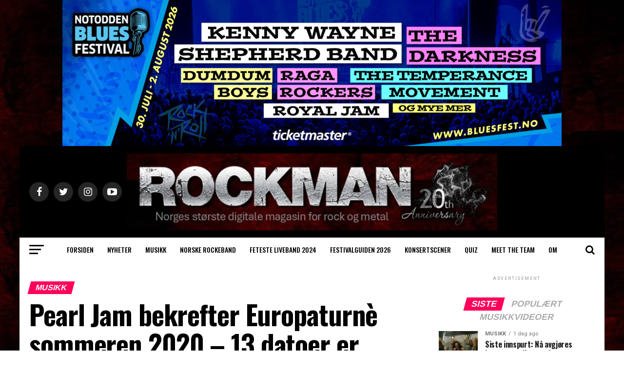

--- FILE ---
content_type: text/html; charset=UTF-8
request_url: https://rockman.no/pearl-jam-bekrefter-europaturne-sommeren-2020-13-datoer-er-klare/
body_size: 21325
content:
<!DOCTYPE html>
<html lang="nb-NO">
<head>
	<!-- Global site tag (gtag.js) - Google Analytics -->
<script async src="https://www.googletagmanager.com/gtag/js?id=UA-139906834-1"></script>
<script>
  window.dataLayer = window.dataLayer || [];
  function gtag(){dataLayer.push(arguments);}
  gtag('js', new Date());

  gtag('config', 'UA-139906834-1');
</script>
<meta charset="UTF-8" >
<meta name="viewport" id="viewport" content="width=device-width, initial-scale=1.0, maximum-scale=1.0, minimum-scale=1.0, user-scalable=no" />
<link rel="pingback" href="https://rockman.no/xmlrpc.php" />
<meta property="og:type" content="article" />
					<meta property="og:image" content="https://rockman.no/wp-content/uploads/2019/12/pearl-jam-promo-960x600.jpg" />
		<meta name="twitter:image" content="https://rockman.no/wp-content/uploads/2019/12/pearl-jam-promo-960x600.jpg" />
	<meta property="og:url" content="https://rockman.no/pearl-jam-bekrefter-europaturne-sommeren-2020-13-datoer-er-klare/" />
<meta property="og:title" content="Pearl Jam bekrefter Europaturnè sommeren 2020 &#8211; 13 datoer er klare!" />
<meta property="og:description" content="Amerikanske Pearl Jam bekrefter nå Europaturnè og foreløpig 13 konsertdatoer for sommeren 2020. Som supportband tar bandet med seg Pixies, Idles og White Reaper I første omgang er det kun Stockholm, Sverige og København, Danmark som er bekreftet for Skandinavia og foreløpige konsertdatoer for Europaturneen disse land, byer og datoer: 23. juni &#8211; Frankfurt, Tyskland, [&hellip;]" />
<meta name="twitter:card" content="summary">
<meta name="twitter:url" content="https://rockman.no/pearl-jam-bekrefter-europaturne-sommeren-2020-13-datoer-er-klare/">
<meta name="twitter:title" content="Pearl Jam bekrefter Europaturnè sommeren 2020 &#8211; 13 datoer er klare!">
<meta name="twitter:description" content="Amerikanske Pearl Jam bekrefter nå Europaturnè og foreløpig 13 konsertdatoer for sommeren 2020. Som supportband tar bandet med seg Pixies, Idles og White Reaper I første omgang er det kun Stockholm, Sverige og København, Danmark som er bekreftet for Skandinavia og foreløpige konsertdatoer for Europaturneen disse land, byer og datoer: 23. juni &#8211; Frankfurt, Tyskland, [&hellip;]">
<title>Pearl Jam bekrefter Europaturnè sommeren 2020 &#8211; 13 datoer er klare! &#8211; Rockman</title>
<meta name='robots' content='max-image-preview:large' />
<link rel='dns-prefetch' href='//rockman.no' />
<link rel='dns-prefetch' href='//www.googletagmanager.com' />
<link rel='dns-prefetch' href='//ajax.googleapis.com' />
<link rel='dns-prefetch' href='//fonts.googleapis.com' />
<link rel='dns-prefetch' href='//pagead2.googlesyndication.com' />
<link rel="alternate" type="application/rss+xml" title="Rockman &raquo; strøm" href="https://rockman.no/feed/" />
<script type="text/javascript">
/* <![CDATA[ */
window._wpemojiSettings = {"baseUrl":"https:\/\/s.w.org\/images\/core\/emoji\/14.0.0\/72x72\/","ext":".png","svgUrl":"https:\/\/s.w.org\/images\/core\/emoji\/14.0.0\/svg\/","svgExt":".svg","source":{"concatemoji":"https:\/\/rockman.no\/wp-includes\/js\/wp-emoji-release.min.js?ver=6.4.7"}};
/*! This file is auto-generated */
!function(i,n){var o,s,e;function c(e){try{var t={supportTests:e,timestamp:(new Date).valueOf()};sessionStorage.setItem(o,JSON.stringify(t))}catch(e){}}function p(e,t,n){e.clearRect(0,0,e.canvas.width,e.canvas.height),e.fillText(t,0,0);var t=new Uint32Array(e.getImageData(0,0,e.canvas.width,e.canvas.height).data),r=(e.clearRect(0,0,e.canvas.width,e.canvas.height),e.fillText(n,0,0),new Uint32Array(e.getImageData(0,0,e.canvas.width,e.canvas.height).data));return t.every(function(e,t){return e===r[t]})}function u(e,t,n){switch(t){case"flag":return n(e,"\ud83c\udff3\ufe0f\u200d\u26a7\ufe0f","\ud83c\udff3\ufe0f\u200b\u26a7\ufe0f")?!1:!n(e,"\ud83c\uddfa\ud83c\uddf3","\ud83c\uddfa\u200b\ud83c\uddf3")&&!n(e,"\ud83c\udff4\udb40\udc67\udb40\udc62\udb40\udc65\udb40\udc6e\udb40\udc67\udb40\udc7f","\ud83c\udff4\u200b\udb40\udc67\u200b\udb40\udc62\u200b\udb40\udc65\u200b\udb40\udc6e\u200b\udb40\udc67\u200b\udb40\udc7f");case"emoji":return!n(e,"\ud83e\udef1\ud83c\udffb\u200d\ud83e\udef2\ud83c\udfff","\ud83e\udef1\ud83c\udffb\u200b\ud83e\udef2\ud83c\udfff")}return!1}function f(e,t,n){var r="undefined"!=typeof WorkerGlobalScope&&self instanceof WorkerGlobalScope?new OffscreenCanvas(300,150):i.createElement("canvas"),a=r.getContext("2d",{willReadFrequently:!0}),o=(a.textBaseline="top",a.font="600 32px Arial",{});return e.forEach(function(e){o[e]=t(a,e,n)}),o}function t(e){var t=i.createElement("script");t.src=e,t.defer=!0,i.head.appendChild(t)}"undefined"!=typeof Promise&&(o="wpEmojiSettingsSupports",s=["flag","emoji"],n.supports={everything:!0,everythingExceptFlag:!0},e=new Promise(function(e){i.addEventListener("DOMContentLoaded",e,{once:!0})}),new Promise(function(t){var n=function(){try{var e=JSON.parse(sessionStorage.getItem(o));if("object"==typeof e&&"number"==typeof e.timestamp&&(new Date).valueOf()<e.timestamp+604800&&"object"==typeof e.supportTests)return e.supportTests}catch(e){}return null}();if(!n){if("undefined"!=typeof Worker&&"undefined"!=typeof OffscreenCanvas&&"undefined"!=typeof URL&&URL.createObjectURL&&"undefined"!=typeof Blob)try{var e="postMessage("+f.toString()+"("+[JSON.stringify(s),u.toString(),p.toString()].join(",")+"));",r=new Blob([e],{type:"text/javascript"}),a=new Worker(URL.createObjectURL(r),{name:"wpTestEmojiSupports"});return void(a.onmessage=function(e){c(n=e.data),a.terminate(),t(n)})}catch(e){}c(n=f(s,u,p))}t(n)}).then(function(e){for(var t in e)n.supports[t]=e[t],n.supports.everything=n.supports.everything&&n.supports[t],"flag"!==t&&(n.supports.everythingExceptFlag=n.supports.everythingExceptFlag&&n.supports[t]);n.supports.everythingExceptFlag=n.supports.everythingExceptFlag&&!n.supports.flag,n.DOMReady=!1,n.readyCallback=function(){n.DOMReady=!0}}).then(function(){return e}).then(function(){var e;n.supports.everything||(n.readyCallback(),(e=n.source||{}).concatemoji?t(e.concatemoji):e.wpemoji&&e.twemoji&&(t(e.twemoji),t(e.wpemoji)))}))}((window,document),window._wpemojiSettings);
/* ]]> */
</script>
<style id='wp-emoji-styles-inline-css' type='text/css'>

	img.wp-smiley, img.emoji {
		display: inline !important;
		border: none !important;
		box-shadow: none !important;
		height: 1em !important;
		width: 1em !important;
		margin: 0 0.07em !important;
		vertical-align: -0.1em !important;
		background: none !important;
		padding: 0 !important;
	}
</style>
<link rel='stylesheet' id='wp-block-library-css' href='https://rockman.no/wp-includes/css/dist/block-library/style.min.css?ver=6.4.7' type='text/css' media='all' />
<style id='classic-theme-styles-inline-css' type='text/css'>
/*! This file is auto-generated */
.wp-block-button__link{color:#fff;background-color:#32373c;border-radius:9999px;box-shadow:none;text-decoration:none;padding:calc(.667em + 2px) calc(1.333em + 2px);font-size:1.125em}.wp-block-file__button{background:#32373c;color:#fff;text-decoration:none}
</style>
<style id='global-styles-inline-css' type='text/css'>
body{--wp--preset--color--black: #000000;--wp--preset--color--cyan-bluish-gray: #abb8c3;--wp--preset--color--white: #ffffff;--wp--preset--color--pale-pink: #f78da7;--wp--preset--color--vivid-red: #cf2e2e;--wp--preset--color--luminous-vivid-orange: #ff6900;--wp--preset--color--luminous-vivid-amber: #fcb900;--wp--preset--color--light-green-cyan: #7bdcb5;--wp--preset--color--vivid-green-cyan: #00d084;--wp--preset--color--pale-cyan-blue: #8ed1fc;--wp--preset--color--vivid-cyan-blue: #0693e3;--wp--preset--color--vivid-purple: #9b51e0;--wp--preset--gradient--vivid-cyan-blue-to-vivid-purple: linear-gradient(135deg,rgba(6,147,227,1) 0%,rgb(155,81,224) 100%);--wp--preset--gradient--light-green-cyan-to-vivid-green-cyan: linear-gradient(135deg,rgb(122,220,180) 0%,rgb(0,208,130) 100%);--wp--preset--gradient--luminous-vivid-amber-to-luminous-vivid-orange: linear-gradient(135deg,rgba(252,185,0,1) 0%,rgba(255,105,0,1) 100%);--wp--preset--gradient--luminous-vivid-orange-to-vivid-red: linear-gradient(135deg,rgba(255,105,0,1) 0%,rgb(207,46,46) 100%);--wp--preset--gradient--very-light-gray-to-cyan-bluish-gray: linear-gradient(135deg,rgb(238,238,238) 0%,rgb(169,184,195) 100%);--wp--preset--gradient--cool-to-warm-spectrum: linear-gradient(135deg,rgb(74,234,220) 0%,rgb(151,120,209) 20%,rgb(207,42,186) 40%,rgb(238,44,130) 60%,rgb(251,105,98) 80%,rgb(254,248,76) 100%);--wp--preset--gradient--blush-light-purple: linear-gradient(135deg,rgb(255,206,236) 0%,rgb(152,150,240) 100%);--wp--preset--gradient--blush-bordeaux: linear-gradient(135deg,rgb(254,205,165) 0%,rgb(254,45,45) 50%,rgb(107,0,62) 100%);--wp--preset--gradient--luminous-dusk: linear-gradient(135deg,rgb(255,203,112) 0%,rgb(199,81,192) 50%,rgb(65,88,208) 100%);--wp--preset--gradient--pale-ocean: linear-gradient(135deg,rgb(255,245,203) 0%,rgb(182,227,212) 50%,rgb(51,167,181) 100%);--wp--preset--gradient--electric-grass: linear-gradient(135deg,rgb(202,248,128) 0%,rgb(113,206,126) 100%);--wp--preset--gradient--midnight: linear-gradient(135deg,rgb(2,3,129) 0%,rgb(40,116,252) 100%);--wp--preset--font-size--small: 13px;--wp--preset--font-size--medium: 20px;--wp--preset--font-size--large: 36px;--wp--preset--font-size--x-large: 42px;--wp--preset--spacing--20: 0.44rem;--wp--preset--spacing--30: 0.67rem;--wp--preset--spacing--40: 1rem;--wp--preset--spacing--50: 1.5rem;--wp--preset--spacing--60: 2.25rem;--wp--preset--spacing--70: 3.38rem;--wp--preset--spacing--80: 5.06rem;--wp--preset--shadow--natural: 6px 6px 9px rgba(0, 0, 0, 0.2);--wp--preset--shadow--deep: 12px 12px 50px rgba(0, 0, 0, 0.4);--wp--preset--shadow--sharp: 6px 6px 0px rgba(0, 0, 0, 0.2);--wp--preset--shadow--outlined: 6px 6px 0px -3px rgba(255, 255, 255, 1), 6px 6px rgba(0, 0, 0, 1);--wp--preset--shadow--crisp: 6px 6px 0px rgba(0, 0, 0, 1);}:where(.is-layout-flex){gap: 0.5em;}:where(.is-layout-grid){gap: 0.5em;}body .is-layout-flow > .alignleft{float: left;margin-inline-start: 0;margin-inline-end: 2em;}body .is-layout-flow > .alignright{float: right;margin-inline-start: 2em;margin-inline-end: 0;}body .is-layout-flow > .aligncenter{margin-left: auto !important;margin-right: auto !important;}body .is-layout-constrained > .alignleft{float: left;margin-inline-start: 0;margin-inline-end: 2em;}body .is-layout-constrained > .alignright{float: right;margin-inline-start: 2em;margin-inline-end: 0;}body .is-layout-constrained > .aligncenter{margin-left: auto !important;margin-right: auto !important;}body .is-layout-constrained > :where(:not(.alignleft):not(.alignright):not(.alignfull)){max-width: var(--wp--style--global--content-size);margin-left: auto !important;margin-right: auto !important;}body .is-layout-constrained > .alignwide{max-width: var(--wp--style--global--wide-size);}body .is-layout-flex{display: flex;}body .is-layout-flex{flex-wrap: wrap;align-items: center;}body .is-layout-flex > *{margin: 0;}body .is-layout-grid{display: grid;}body .is-layout-grid > *{margin: 0;}:where(.wp-block-columns.is-layout-flex){gap: 2em;}:where(.wp-block-columns.is-layout-grid){gap: 2em;}:where(.wp-block-post-template.is-layout-flex){gap: 1.25em;}:where(.wp-block-post-template.is-layout-grid){gap: 1.25em;}.has-black-color{color: var(--wp--preset--color--black) !important;}.has-cyan-bluish-gray-color{color: var(--wp--preset--color--cyan-bluish-gray) !important;}.has-white-color{color: var(--wp--preset--color--white) !important;}.has-pale-pink-color{color: var(--wp--preset--color--pale-pink) !important;}.has-vivid-red-color{color: var(--wp--preset--color--vivid-red) !important;}.has-luminous-vivid-orange-color{color: var(--wp--preset--color--luminous-vivid-orange) !important;}.has-luminous-vivid-amber-color{color: var(--wp--preset--color--luminous-vivid-amber) !important;}.has-light-green-cyan-color{color: var(--wp--preset--color--light-green-cyan) !important;}.has-vivid-green-cyan-color{color: var(--wp--preset--color--vivid-green-cyan) !important;}.has-pale-cyan-blue-color{color: var(--wp--preset--color--pale-cyan-blue) !important;}.has-vivid-cyan-blue-color{color: var(--wp--preset--color--vivid-cyan-blue) !important;}.has-vivid-purple-color{color: var(--wp--preset--color--vivid-purple) !important;}.has-black-background-color{background-color: var(--wp--preset--color--black) !important;}.has-cyan-bluish-gray-background-color{background-color: var(--wp--preset--color--cyan-bluish-gray) !important;}.has-white-background-color{background-color: var(--wp--preset--color--white) !important;}.has-pale-pink-background-color{background-color: var(--wp--preset--color--pale-pink) !important;}.has-vivid-red-background-color{background-color: var(--wp--preset--color--vivid-red) !important;}.has-luminous-vivid-orange-background-color{background-color: var(--wp--preset--color--luminous-vivid-orange) !important;}.has-luminous-vivid-amber-background-color{background-color: var(--wp--preset--color--luminous-vivid-amber) !important;}.has-light-green-cyan-background-color{background-color: var(--wp--preset--color--light-green-cyan) !important;}.has-vivid-green-cyan-background-color{background-color: var(--wp--preset--color--vivid-green-cyan) !important;}.has-pale-cyan-blue-background-color{background-color: var(--wp--preset--color--pale-cyan-blue) !important;}.has-vivid-cyan-blue-background-color{background-color: var(--wp--preset--color--vivid-cyan-blue) !important;}.has-vivid-purple-background-color{background-color: var(--wp--preset--color--vivid-purple) !important;}.has-black-border-color{border-color: var(--wp--preset--color--black) !important;}.has-cyan-bluish-gray-border-color{border-color: var(--wp--preset--color--cyan-bluish-gray) !important;}.has-white-border-color{border-color: var(--wp--preset--color--white) !important;}.has-pale-pink-border-color{border-color: var(--wp--preset--color--pale-pink) !important;}.has-vivid-red-border-color{border-color: var(--wp--preset--color--vivid-red) !important;}.has-luminous-vivid-orange-border-color{border-color: var(--wp--preset--color--luminous-vivid-orange) !important;}.has-luminous-vivid-amber-border-color{border-color: var(--wp--preset--color--luminous-vivid-amber) !important;}.has-light-green-cyan-border-color{border-color: var(--wp--preset--color--light-green-cyan) !important;}.has-vivid-green-cyan-border-color{border-color: var(--wp--preset--color--vivid-green-cyan) !important;}.has-pale-cyan-blue-border-color{border-color: var(--wp--preset--color--pale-cyan-blue) !important;}.has-vivid-cyan-blue-border-color{border-color: var(--wp--preset--color--vivid-cyan-blue) !important;}.has-vivid-purple-border-color{border-color: var(--wp--preset--color--vivid-purple) !important;}.has-vivid-cyan-blue-to-vivid-purple-gradient-background{background: var(--wp--preset--gradient--vivid-cyan-blue-to-vivid-purple) !important;}.has-light-green-cyan-to-vivid-green-cyan-gradient-background{background: var(--wp--preset--gradient--light-green-cyan-to-vivid-green-cyan) !important;}.has-luminous-vivid-amber-to-luminous-vivid-orange-gradient-background{background: var(--wp--preset--gradient--luminous-vivid-amber-to-luminous-vivid-orange) !important;}.has-luminous-vivid-orange-to-vivid-red-gradient-background{background: var(--wp--preset--gradient--luminous-vivid-orange-to-vivid-red) !important;}.has-very-light-gray-to-cyan-bluish-gray-gradient-background{background: var(--wp--preset--gradient--very-light-gray-to-cyan-bluish-gray) !important;}.has-cool-to-warm-spectrum-gradient-background{background: var(--wp--preset--gradient--cool-to-warm-spectrum) !important;}.has-blush-light-purple-gradient-background{background: var(--wp--preset--gradient--blush-light-purple) !important;}.has-blush-bordeaux-gradient-background{background: var(--wp--preset--gradient--blush-bordeaux) !important;}.has-luminous-dusk-gradient-background{background: var(--wp--preset--gradient--luminous-dusk) !important;}.has-pale-ocean-gradient-background{background: var(--wp--preset--gradient--pale-ocean) !important;}.has-electric-grass-gradient-background{background: var(--wp--preset--gradient--electric-grass) !important;}.has-midnight-gradient-background{background: var(--wp--preset--gradient--midnight) !important;}.has-small-font-size{font-size: var(--wp--preset--font-size--small) !important;}.has-medium-font-size{font-size: var(--wp--preset--font-size--medium) !important;}.has-large-font-size{font-size: var(--wp--preset--font-size--large) !important;}.has-x-large-font-size{font-size: var(--wp--preset--font-size--x-large) !important;}
.wp-block-navigation a:where(:not(.wp-element-button)){color: inherit;}
:where(.wp-block-post-template.is-layout-flex){gap: 1.25em;}:where(.wp-block-post-template.is-layout-grid){gap: 1.25em;}
:where(.wp-block-columns.is-layout-flex){gap: 2em;}:where(.wp-block-columns.is-layout-grid){gap: 2em;}
.wp-block-pullquote{font-size: 1.5em;line-height: 1.6;}
</style>
<link rel='stylesheet' id='theiaPostSlider-css' href='https://rockman.no/wp-content/plugins/theia-post-slider-premium/dist/css/font-theme.css?ver=2.7.4' type='text/css' media='all' />
<style id='theiaPostSlider-inline-css' type='text/css'>


				.theiaPostSlider_nav.fontTheme ._title,
				.theiaPostSlider_nav.fontTheme ._text {
					line-height: 48px;
				}

				.theiaPostSlider_nav.fontTheme ._button,
				.theiaPostSlider_nav.fontTheme ._button svg {
					color: #f08100;
					fill: #f08100;
				}

				.theiaPostSlider_nav.fontTheme ._button ._2 span {
					font-size: 48px;
					line-height: 48px;
				}

				.theiaPostSlider_nav.fontTheme ._button ._2 svg {
					width: 48px;
				}

				.theiaPostSlider_nav.fontTheme ._button:hover,
				.theiaPostSlider_nav.fontTheme ._button:focus,
				.theiaPostSlider_nav.fontTheme ._button:hover svg,
				.theiaPostSlider_nav.fontTheme ._button:focus svg {
					color: #ffa338;
					fill: #ffa338;
				}

				.theiaPostSlider_nav.fontTheme ._disabled,
                .theiaPostSlider_nav.fontTheme ._disabled svg {
					color: #777777 !important;
					fill: #777777 !important;
				}
			
</style>
<link rel='stylesheet' id='ql-jquery-ui-css' href='//ajax.googleapis.com/ajax/libs/jqueryui/1.12.1/themes/smoothness/jquery-ui.css?ver=6.4.7' type='text/css' media='all' />
<link rel='stylesheet' id='reviewer-photoswipe-css' href='https://rockman.no/wp-content/plugins/reviewer/public/assets/css/photoswipe.css?ver=3.14.2' type='text/css' media='all' />
<link rel='stylesheet' id='dashicons-css' href='https://rockman.no/wp-includes/css/dashicons.min.css?ver=6.4.7' type='text/css' media='all' />
<link rel='stylesheet' id='reviewer-public-css' href='https://rockman.no/wp-content/plugins/reviewer/public/assets/css/reviewer-public.css?ver=3.14.2' type='text/css' media='all' />
<link rel='stylesheet' id='mvp-custom-style-css' href='https://rockman.no/wp-content/themes/zox-news/style.css?ver=6.4.7' type='text/css' media='all' />
<style id='mvp-custom-style-inline-css' type='text/css'>


#mvp-wallpaper {
	background: url(<script data-ad-client=) no-repeat 50% 0;
	}

#mvp-foot-copy a {
	color: #d8d8d8;
	}

#mvp-content-main p a,
.mvp-post-add-main p a {
	box-shadow: inset 0 -4px 0 #d8d8d8;
	}

#mvp-content-main p a:hover,
.mvp-post-add-main p a:hover {
	background: #d8d8d8;
	}

a,
a:visited,
.post-info-name a,
.woocommerce .woocommerce-breadcrumb a {
	color: #2b1a00;
	}

#mvp-side-wrap a:hover {
	color: #2b1a00;
	}

.mvp-fly-top:hover,
.mvp-vid-box-wrap,
ul.mvp-soc-mob-list li.mvp-soc-mob-com {
	background: #0be6af;
	}

nav.mvp-fly-nav-menu ul li.menu-item-has-children:after,
.mvp-feat1-left-wrap span.mvp-cd-cat,
.mvp-widget-feat1-top-story span.mvp-cd-cat,
.mvp-widget-feat2-left-cont span.mvp-cd-cat,
.mvp-widget-dark-feat span.mvp-cd-cat,
.mvp-widget-dark-sub span.mvp-cd-cat,
.mvp-vid-wide-text span.mvp-cd-cat,
.mvp-feat2-top-text span.mvp-cd-cat,
.mvp-feat3-main-story span.mvp-cd-cat,
.mvp-feat3-sub-text span.mvp-cd-cat,
.mvp-feat4-main-text span.mvp-cd-cat,
.woocommerce-message:before,
.woocommerce-info:before,
.woocommerce-message:before {
	color: #0be6af;
	}

#searchform input,
.mvp-authors-name {
	border-bottom: 1px solid #0be6af;
	}

.mvp-fly-top:hover {
	border-top: 1px solid #0be6af;
	border-left: 1px solid #0be6af;
	border-bottom: 1px solid #0be6af;
	}

.woocommerce .widget_price_filter .ui-slider .ui-slider-handle,
.woocommerce #respond input#submit.alt,
.woocommerce a.button.alt,
.woocommerce button.button.alt,
.woocommerce input.button.alt,
.woocommerce #respond input#submit.alt:hover,
.woocommerce a.button.alt:hover,
.woocommerce button.button.alt:hover,
.woocommerce input.button.alt:hover {
	background-color: #0be6af;
	}

.woocommerce-error,
.woocommerce-info,
.woocommerce-message {
	border-top-color: #0be6af;
	}

ul.mvp-feat1-list-buts li.active span.mvp-feat1-list-but,
span.mvp-widget-home-title,
span.mvp-post-cat,
span.mvp-feat1-pop-head {
	background: #ff005b;
	}

.woocommerce span.onsale {
	background-color: #ff005b;
	}

.mvp-widget-feat2-side-more-but,
.woocommerce .star-rating span:before,
span.mvp-prev-next-label,
.mvp-cat-date-wrap .sticky {
	color: #ff005b !important;
	}

#mvp-main-nav-top,
#mvp-fly-wrap,
.mvp-soc-mob-right,
#mvp-main-nav-small-cont {
	background: #000000;
	}

#mvp-main-nav-small .mvp-fly-but-wrap span,
#mvp-main-nav-small .mvp-search-but-wrap span,
.mvp-nav-top-left .mvp-fly-but-wrap span,
#mvp-fly-wrap .mvp-fly-but-wrap span {
	background: #555555;
	}

.mvp-nav-top-right .mvp-nav-search-but,
span.mvp-fly-soc-head,
.mvp-soc-mob-right i,
#mvp-main-nav-small span.mvp-nav-search-but,
#mvp-main-nav-small .mvp-nav-menu ul li a  {
	color: #555555;
	}

#mvp-main-nav-small .mvp-nav-menu ul li.menu-item-has-children a:after {
	border-color: #555555 transparent transparent transparent;
	}

#mvp-nav-top-wrap span.mvp-nav-search-but:hover,
#mvp-main-nav-small span.mvp-nav-search-but:hover {
	color: #0be6af;
	}

#mvp-nav-top-wrap .mvp-fly-but-wrap:hover span,
#mvp-main-nav-small .mvp-fly-but-wrap:hover span,
span.mvp-woo-cart-num:hover {
	background: #0be6af;
	}

#mvp-main-nav-bot-cont {
	background: #ffffff;
	}

#mvp-nav-bot-wrap .mvp-fly-but-wrap span,
#mvp-nav-bot-wrap .mvp-search-but-wrap span {
	background: #000000;
	}

#mvp-nav-bot-wrap span.mvp-nav-search-but,
#mvp-nav-bot-wrap .mvp-nav-menu ul li a {
	color: #000000;
	}

#mvp-nav-bot-wrap .mvp-nav-menu ul li.menu-item-has-children a:after {
	border-color: #000000 transparent transparent transparent;
	}

.mvp-nav-menu ul li:hover a {
	border-bottom: 5px solid #0be6af;
	}

#mvp-nav-bot-wrap .mvp-fly-but-wrap:hover span {
	background: #0be6af;
	}

#mvp-nav-bot-wrap span.mvp-nav-search-but:hover {
	color: #0be6af;
	}

body,
.mvp-feat1-feat-text p,
.mvp-feat2-top-text p,
.mvp-feat3-main-text p,
.mvp-feat3-sub-text p,
#searchform input,
.mvp-author-info-text,
span.mvp-post-excerpt,
.mvp-nav-menu ul li ul.sub-menu li a,
nav.mvp-fly-nav-menu ul li a,
.mvp-ad-label,
span.mvp-feat-caption,
.mvp-post-tags a,
.mvp-post-tags a:visited,
span.mvp-author-box-name a,
#mvp-author-box-text p,
.mvp-post-gallery-text p,
ul.mvp-soc-mob-list li span,
#comments,
h3#reply-title,
h2.comments,
#mvp-foot-copy p,
span.mvp-fly-soc-head,
.mvp-post-tags-header,
span.mvp-prev-next-label,
span.mvp-post-add-link-but,
#mvp-comments-button a,
#mvp-comments-button span.mvp-comment-but-text,
.woocommerce ul.product_list_widget span.product-title,
.woocommerce ul.product_list_widget li a,
.woocommerce #reviews #comments ol.commentlist li .comment-text p.meta,
.woocommerce div.product p.price,
.woocommerce div.product p.price ins,
.woocommerce div.product p.price del,
.woocommerce ul.products li.product .price del,
.woocommerce ul.products li.product .price ins,
.woocommerce ul.products li.product .price,
.woocommerce #respond input#submit,
.woocommerce a.button,
.woocommerce button.button,
.woocommerce input.button,
.woocommerce .widget_price_filter .price_slider_amount .button,
.woocommerce span.onsale,
.woocommerce-review-link,
#woo-content p.woocommerce-result-count,
.woocommerce div.product .woocommerce-tabs ul.tabs li a,
a.mvp-inf-more-but,
span.mvp-cont-read-but,
span.mvp-cd-cat,
span.mvp-cd-date,
.mvp-feat4-main-text p,
span.mvp-woo-cart-num,
span.mvp-widget-home-title2,
.wp-caption,
#mvp-content-main p.wp-caption-text,
.gallery-caption,
.mvp-post-add-main p.wp-caption-text,
#bbpress-forums,
#bbpress-forums p,
.protected-post-form input,
#mvp-feat6-text p {
	font-family: 'Roboto', sans-serif;
	}

.mvp-blog-story-text p,
span.mvp-author-page-desc,
#mvp-404 p,
.mvp-widget-feat1-bot-text p,
.mvp-widget-feat2-left-text p,
.mvp-flex-story-text p,
.mvp-search-text p,
#mvp-content-main p,
.mvp-post-add-main p,
#mvp-content-main ul li,
#mvp-content-main ol li,
.rwp-summary,
.rwp-u-review__comment,
.mvp-feat5-mid-main-text p,
.mvp-feat5-small-main-text p {
	font-family: 'PT Serif', sans-serif;
	}

.mvp-nav-menu ul li a,
#mvp-foot-menu ul li a {
	font-family: 'Oswald', sans-serif;
	}


.mvp-feat1-sub-text h2,
.mvp-feat1-pop-text h2,
.mvp-feat1-list-text h2,
.mvp-widget-feat1-top-text h2,
.mvp-widget-feat1-bot-text h2,
.mvp-widget-dark-feat-text h2,
.mvp-widget-dark-sub-text h2,
.mvp-widget-feat2-left-text h2,
.mvp-widget-feat2-right-text h2,
.mvp-blog-story-text h2,
.mvp-flex-story-text h2,
.mvp-vid-wide-more-text p,
.mvp-prev-next-text p,
.mvp-related-text,
.mvp-post-more-text p,
h2.mvp-authors-latest a,
.mvp-feat2-bot-text h2,
.mvp-feat3-sub-text h2,
.mvp-feat3-main-text h2,
.mvp-feat4-main-text h2,
.mvp-feat5-text h2,
.mvp-feat5-mid-main-text h2,
.mvp-feat5-small-main-text h2,
.mvp-feat5-mid-sub-text h2,
#mvp-feat6-text h2,
.alp-related-posts-wrapper .alp-related-post .post-title {
	font-family: 'Oswald', sans-serif;
	}

.mvp-feat2-top-text h2,
.mvp-feat1-feat-text h2,
h1.mvp-post-title,
h1.mvp-post-title-wide,
.mvp-drop-nav-title h4,
#mvp-content-main blockquote p,
.mvp-post-add-main blockquote p,
#mvp-404 h1,
#woo-content h1.page-title,
.woocommerce div.product .product_title,
.woocommerce ul.products li.product h3,
.alp-related-posts .current .post-title {
	font-family: 'Oswald', sans-serif;
	}

span.mvp-feat1-pop-head,
.mvp-feat1-pop-text:before,
span.mvp-feat1-list-but,
span.mvp-widget-home-title,
.mvp-widget-feat2-side-more,
span.mvp-post-cat,
span.mvp-page-head,
h1.mvp-author-top-head,
.mvp-authors-name,
#mvp-content-main h1,
#mvp-content-main h2,
#mvp-content-main h3,
#mvp-content-main h4,
#mvp-content-main h5,
#mvp-content-main h6,
.woocommerce .related h2,
.woocommerce div.product .woocommerce-tabs .panel h2,
.woocommerce div.product .product_title,
.mvp-feat5-side-list .mvp-feat1-list-img:after {
	font-family: 'typeface', sans-serif;
	}

	

	@media screen and (min-width: 1200px) {
	#mvp-site {
		float: none;
		margin: 0 auto;
		width: 1200px;
		}
	#mvp-leader-wrap {
		left: auto;
		width: 1200px;
		}
	.mvp-main-box {
		width: 1160px;
		}
	#mvp-main-nav-top,
	#mvp-main-nav-bot,
	#mvp-main-nav-small {
		width: 1200px;
		}
	}
		

	.mvp-nav-links {
		display: none;
		}
		

	.mvp-alp-side {
		display: none;
	}
	.mvp-alp-soc-reg {
		display: block;
	}
	.mvp-auto-post-grid {
		grid-template-columns: minmax(0, auto) 320px;
		grid-column-gap: 60px;
	}
	@media screen and (max-width: 1199px) {
		.mvp-auto-post-grid {
			grid-column-gap: 30px;
		}
	}
		
</style>
<link rel='stylesheet' id='mvp-reset-css' href='https://rockman.no/wp-content/themes/zox-news/css/reset.css?ver=6.4.7' type='text/css' media='all' />
<link rel='stylesheet' id='fontawesome-css' href='https://rockman.no/wp-content/themes/zox-news/font-awesome/css/font-awesome.css?ver=6.4.7' type='text/css' media='all' />
<link crossorigin="anonymous" rel='stylesheet' id='mvp-fonts-css' href='//fonts.googleapis.com/css?family=Advent+Pro%3A700%26subset%3Dlatin%2Clatin-ext%2Ccyrillic%2Ccyrillic-ext%2Cgreek-ext%2Cgreek%2Cvietnamese%7COpen+Sans%3A700%26subset%3Dlatin%2Clatin-ext%2Ccyrillic%2Ccyrillic-ext%2Cgreek-ext%2Cgreek%2Cvietnamese%7CAnton%3A400%26subset%3Dlatin%2Clatin-ext%2Ccyrillic%2Ccyrillic-ext%2Cgreek-ext%2Cgreek%2Cvietnamese%7COswald%3A100%2C200%2C300%2C400%2C500%2C600%2C700%2C800%2C900%26subset%3Dlatin%2Clatin-ext%2Ccyrillic%2Ccyrillic-ext%2Cgreek-ext%2Cgreek%2Cvietnamese%7COswald%3A100%2C200%2C300%2C400%2C500%2C600%2C700%2C800%2C900%26subset%3Dlatin%2Clatin-ext%2Ccyrillic%2Ccyrillic-ext%2Cgreek-ext%2Cgreek%2Cvietnamese%7Ctypeface%3A100%2C200%2C300%2C400%2C500%2C600%2C700%2C800%2C900%26subset%3Dlatin%2Clatin-ext%2Ccyrillic%2Ccyrillic-ext%2Cgreek-ext%2Cgreek%2Cvietnamese%7CRoboto%3A100%2C200%2C300%2C400%2C500%2C600%2C700%2C800%2C900%26subset%3Dlatin%2Clatin-ext%2Ccyrillic%2Ccyrillic-ext%2Cgreek-ext%2Cgreek%2Cvietnamese%7CPT+Serif%3A100%2C200%2C300%2C400%2C500%2C600%2C700%2C800%2C900%26subset%3Dlatin%2Clatin-ext%2Ccyrillic%2Ccyrillic-ext%2Cgreek-ext%2Cgreek%2Cvietnamese%7COswald%3A100%2C200%2C300%2C400%2C500%2C600%2C700%2C800%2C900%26subset%3Dlatin%2Clatin-ext%2Ccyrillic%2Ccyrillic-ext%2Cgreek-ext%2Cgreek%2Cvietnamese' type='text/css' media='all' />
<link rel='stylesheet' id='mvp-media-queries-css' href='https://rockman.no/wp-content/themes/zox-news/css/media-queries.css?ver=6.4.7' type='text/css' media='all' />
<script type="text/javascript" src="https://rockman.no/wp-includes/js/jquery/jquery.min.js?ver=3.7.1" id="jquery-core-js"></script>
<script type="text/javascript" src="https://rockman.no/wp-includes/js/jquery/jquery-migrate.min.js?ver=3.4.1" id="jquery-migrate-js"></script>

<!-- Google tag (gtag.js) snippet added by Site Kit -->
<!-- Google Analytics snippet added by Site Kit -->
<script type="text/javascript" src="https://www.googletagmanager.com/gtag/js?id=GT-WVXJCKC" id="google_gtagjs-js" async></script>
<script type="text/javascript" id="google_gtagjs-js-after">
/* <![CDATA[ */
window.dataLayer = window.dataLayer || [];function gtag(){dataLayer.push(arguments);}
gtag("set","linker",{"domains":["rockman.no"]});
gtag("js", new Date());
gtag("set", "developer_id.dZTNiMT", true);
gtag("config", "GT-WVXJCKC");
/* ]]> */
</script>
<link rel="https://api.w.org/" href="https://rockman.no/wp-json/" /><link rel="alternate" type="application/json" href="https://rockman.no/wp-json/wp/v2/posts/10625" /><link rel="EditURI" type="application/rsd+xml" title="RSD" href="https://rockman.no/xmlrpc.php?rsd" />
<meta name="generator" content="WordPress 6.4.7" />
<link rel='shortlink' href='https://rockman.no/?p=10625' />
<link rel="alternate" type="application/json+oembed" href="https://rockman.no/wp-json/oembed/1.0/embed?url=https%3A%2F%2Frockman.no%2Fpearl-jam-bekrefter-europaturne-sommeren-2020-13-datoer-er-klare%2F" />
<link rel="alternate" type="text/xml+oembed" href="https://rockman.no/wp-json/oembed/1.0/embed?url=https%3A%2F%2Frockman.no%2Fpearl-jam-bekrefter-europaturne-sommeren-2020-13-datoer-er-klare%2F&#038;format=xml" />
<meta name="generator" content="Site Kit by Google 1.171.0" />        <style>
            #tps_carousel_container ._button,
            #tps_carousel_container ._button svg {
                color: #f08100;
                fill: #f08100;
            }

            #tps_carousel_container ._button {
                font-size: 32px;
                line-height: 32px;
            }

            #tps_carousel_container ._button svg {
                width: 32px;
                height: 32px;
            }

            #tps_carousel_container ._button:hover,
            #tps_carousel_container ._button:focus,
            #tps_carousel_container ._button:hover svg,
            #tps_carousel_container ._button:focus svg {
                color: #ffa338;
                fill: #ffa338;
            }

            #tps_carousel_container ._disabled,
            #tps_carousel_container ._disabled svg {
                color: #777777 !important;
                fill: #777777 !important;
            }

            #tps_carousel_container ._carousel {
                margin: 0 42px;
            }

            #tps_carousel_container ._prev {
                margin-right: 10px;
            }

            #tps_carousel_container ._next {
                margin-left: 10px;
            }
        </style>
        
<!-- Google AdSense meta tags added by Site Kit -->
<meta name="google-adsense-platform-account" content="ca-host-pub-2644536267352236">
<meta name="google-adsense-platform-domain" content="sitekit.withgoogle.com">
<!-- End Google AdSense meta tags added by Site Kit -->
<style type="text/css" id="custom-background-css">
body.custom-background { background-image: url("https://rockman.no/wp-content/uploads/2019/11/Rockman-bakgrunn-uten-hvite-små-kanter.jpg"); background-position: left top; background-size: auto; background-repeat: repeat; background-attachment: scroll; }
</style>
	<link rel="amphtml" href="https://rockman.no/pearl-jam-bekrefter-europaturne-sommeren-2020-13-datoer-er-klare/amp/">
<!-- Google AdSense snippet added by Site Kit -->
<script type="text/javascript" async="async" src="https://pagead2.googlesyndication.com/pagead/js/adsbygoogle.js?client=ca-pub-5928514636457016&amp;host=ca-host-pub-2644536267352236" crossorigin="anonymous"></script>

<!-- End Google AdSense snippet added by Site Kit -->
<link rel="icon" href="https://rockman.no/wp-content/uploads/2019/04/cropped-Rockman-logo-2-uten-hvit-kant-32x32.jpg" sizes="32x32" />
<link rel="icon" href="https://rockman.no/wp-content/uploads/2019/04/cropped-Rockman-logo-2-uten-hvit-kant-192x192.jpg" sizes="192x192" />
<link rel="apple-touch-icon" href="https://rockman.no/wp-content/uploads/2019/04/cropped-Rockman-logo-2-uten-hvit-kant-180x180.jpg" />
<meta name="msapplication-TileImage" content="https://rockman.no/wp-content/uploads/2019/04/cropped-Rockman-logo-2-uten-hvit-kant-270x270.jpg" />
</head>
<body class="post-template-default single single-post postid-10625 single-format-standard custom-background theiaPostSlider_body">
	<div id="mvp-fly-wrap">
	<div id="mvp-fly-menu-top" class="left relative">
		<div class="mvp-fly-top-out left relative">
			<div class="mvp-fly-top-in">
				<div id="mvp-fly-logo" class="left relative">
											<a href="https://rockman.no/"><img src="https://rockman.no/wp-content/uploads/2025/05/Rockman-logo-header-storste-rock-metal-2025.jpg" alt="Rockman" data-rjs="2" /></a>
									</div><!--mvp-fly-logo-->
			</div><!--mvp-fly-top-in-->
			<div class="mvp-fly-but-wrap mvp-fly-but-menu mvp-fly-but-click">
				<span></span>
				<span></span>
				<span></span>
				<span></span>
			</div><!--mvp-fly-but-wrap-->
		</div><!--mvp-fly-top-out-->
	</div><!--mvp-fly-menu-top-->
	<div id="mvp-fly-menu-wrap">
		<nav class="mvp-fly-nav-menu left relative">
			<div class="menu-musikk-container"><ul id="menu-musikk" class="menu"><li id="menu-item-7119" class="menu-item menu-item-type-custom menu-item-object-custom menu-item-home menu-item-7119"><a href="https://rockman.no/">Forsiden</a></li>
<li id="menu-item-8979" class="menu-item menu-item-type-taxonomy menu-item-object-category current-post-ancestor current-menu-parent current-post-parent menu-item-8979"><a href="https://rockman.no/category/nyheter/">Nyheter</a></li>
<li id="menu-item-7110" class="menu-item menu-item-type-taxonomy menu-item-object-category current-post-ancestor current-menu-parent current-post-parent menu-item-7110"><a href="https://rockman.no/category/musikk/">Musikk</a></li>
<li id="menu-item-49340" class="menu-item menu-item-type-post_type menu-item-object-page menu-item-49340"><a href="https://rockman.no/rockman-guide-over-norske-rockeband/">Norske rockeband</a></li>
<li id="menu-item-51981" class="menu-item menu-item-type-post_type menu-item-object-page menu-item-51981"><a href="https://rockman.no/feteste-liveband-2024/">Feteste liveband 2024</a></li>
<li id="menu-item-59798" class="menu-item menu-item-type-post_type menu-item-object-page menu-item-59798"><a href="https://rockman.no/festivalguiden-2026/">Festivalguiden 2026</a></li>
<li id="menu-item-19461" class="menu-item menu-item-type-post_type menu-item-object-page menu-item-19461"><a href="https://rockman.no/guide-til-norske-konsertscener/">Konsertscener</a></li>
<li id="menu-item-20299" class="menu-item menu-item-type-taxonomy menu-item-object-category menu-item-20299"><a href="https://rockman.no/category/quiz/">Quiz</a></li>
<li id="menu-item-7257" class="menu-item menu-item-type-post_type menu-item-object-page menu-item-7257"><a href="https://rockman.no/meet-the-team/">Meet The Team</a></li>
<li id="menu-item-7234" class="menu-item menu-item-type-post_type menu-item-object-page menu-item-7234"><a href="https://rockman.no/dette-er-rockman/">Om</a></li>
</ul></div>		</nav>
	</div><!--mvp-fly-menu-wrap-->
	<div id="mvp-fly-soc-wrap">
		<span class="mvp-fly-soc-head">Connect with us</span>
		<ul class="mvp-fly-soc-list left relative">
							<li><a href="https://www.facebook.com/Rockman.no/" target="_blank" class="fa fa-facebook fa-2"></a></li>
										<li><a href="https://twitter.com/Rockmanofficial" target="_blank" class="fa fa-twitter fa-2"></a></li>
													<li><a href="https://www.instagram.com/rockmanofficial/" target="_blank" class="fa fa-instagram fa-2"></a></li>
													<li><a href="https://www.youtube.com/user/Rockmanofficial" target="_blank" class="fa fa-youtube-play fa-2"></a></li>
											</ul>
	</div><!--mvp-fly-soc-wrap-->
</div><!--mvp-fly-wrap-->	<div id="mvp-site" class="left relative">
		<div id="mvp-search-wrap">
			<div id="mvp-search-box">
				<form method="get" id="searchform" action="https://rockman.no/">
	<input type="text" name="s" id="s" value="Search" onfocus='if (this.value == "Search") { this.value = ""; }' onblur='if (this.value == "") { this.value = "Search"; }' />
	<input type="hidden" id="searchsubmit" value="Search" />
</form>			</div><!--mvp-search-box-->
			<div class="mvp-search-but-wrap mvp-search-click">
				<span></span>
				<span></span>
			</div><!--mvp-search-but-wrap-->
		</div><!--mvp-search-wrap-->
					<div id="mvp-wallpaper">
									<a href="http://script%20data-ad-client=" class="mvp-wall-link" target="_blank"></a>
							</div><!--mvp-wallpaper-->
				<div id="mvp-site-wall" class="left relative">
											<div id="mvp-leader-wrap">
					<figure class="wp-block-image size-large"><a href="https://www.ticketmaster.no/artist/notodden-blues-festival-tickets/370303?language=en-us" target="_blank" rel=" noreferrer noopener"><img src="https://rockman.no/wp-content/uploads/2026/01/NBF_Rockman-1024x300.jpg" alt="" class="wp-image-60062"/></a></figure>				</div><!--mvp-leader-wrap-->
										<div id="mvp-site-main" class="left relative">
			<header id="mvp-main-head-wrap" class="left relative">
									<nav id="mvp-main-nav-wrap" class="left relative">
						<div id="mvp-main-nav-top" class="left relative">
							<div class="mvp-main-box">
								<div id="mvp-nav-top-wrap" class="left relative">
									<div class="mvp-nav-top-right-out left relative">
										<div class="mvp-nav-top-right-in">
											<div class="mvp-nav-top-cont left relative">
												<div class="mvp-nav-top-left-out relative">
													<div class="mvp-nav-top-left">
														<div class="mvp-nav-soc-wrap">
																															<a href="https://www.facebook.com/Rockman.no/" target="_blank"><span class="mvp-nav-soc-but fa fa-facebook fa-2"></span></a>
																																														<a href="https://twitter.com/Rockmanofficial" target="_blank"><span class="mvp-nav-soc-but fa fa-twitter fa-2"></span></a>
																																														<a href="https://www.instagram.com/rockmanofficial/" target="_blank"><span class="mvp-nav-soc-but fa fa-instagram fa-2"></span></a>
																																														<a href="https://www.youtube.com/user/Rockmanofficial" target="_blank"><span class="mvp-nav-soc-but fa fa-youtube-play fa-2"></span></a>
																													</div><!--mvp-nav-soc-wrap-->
														<div class="mvp-fly-but-wrap mvp-fly-but-click left relative">
															<span></span>
															<span></span>
															<span></span>
															<span></span>
														</div><!--mvp-fly-but-wrap-->
													</div><!--mvp-nav-top-left-->
													<div class="mvp-nav-top-left-in">
														<div class="mvp-nav-top-mid left relative" itemscope itemtype="http://schema.org/Organization">
																															<a class="mvp-nav-logo-reg" itemprop="url" href="https://rockman.no/"><img itemprop="logo" src="https://rockman.no/wp-content/uploads/2026/01/Rockman-20-ars-jubileum-logo.jpg" alt="Rockman" data-rjs="2" /></a>
																																														<a class="mvp-nav-logo-small" href="https://rockman.no/"><img src="https://rockman.no/wp-content/uploads/2025/05/Rockman-logo-header-storste-rock-metal-2025.jpg" alt="Rockman" data-rjs="2" /></a>
																																														<h2 class="mvp-logo-title">Rockman</h2>
																																														<div class="mvp-drop-nav-title left">
																	<h4>Pearl Jam bekrefter Europaturnè sommeren 2020 &#8211; 13 datoer er klare!</h4>
																</div><!--mvp-drop-nav-title-->
																													</div><!--mvp-nav-top-mid-->
													</div><!--mvp-nav-top-left-in-->
												</div><!--mvp-nav-top-left-out-->
											</div><!--mvp-nav-top-cont-->
										</div><!--mvp-nav-top-right-in-->
										<div class="mvp-nav-top-right">
																						<span class="mvp-nav-search-but fa fa-search fa-2 mvp-search-click"></span>
										</div><!--mvp-nav-top-right-->
									</div><!--mvp-nav-top-right-out-->
								</div><!--mvp-nav-top-wrap-->
							</div><!--mvp-main-box-->
						</div><!--mvp-main-nav-top-->
						<div id="mvp-main-nav-bot" class="left relative">
							<div id="mvp-main-nav-bot-cont" class="left">
								<div class="mvp-main-box">
									<div id="mvp-nav-bot-wrap" class="left">
										<div class="mvp-nav-bot-right-out left">
											<div class="mvp-nav-bot-right-in">
												<div class="mvp-nav-bot-cont left">
													<div class="mvp-nav-bot-left-out">
														<div class="mvp-nav-bot-left left relative">
															<div class="mvp-fly-but-wrap mvp-fly-but-click left relative">
																<span></span>
																<span></span>
																<span></span>
																<span></span>
															</div><!--mvp-fly-but-wrap-->
														</div><!--mvp-nav-bot-left-->
														<div class="mvp-nav-bot-left-in">
															<div class="mvp-nav-menu left">
																<div class="menu-musikk-container"><ul id="menu-musikk-1" class="menu"><li class="menu-item menu-item-type-custom menu-item-object-custom menu-item-home menu-item-7119"><a href="https://rockman.no/">Forsiden</a></li>
<li class="menu-item menu-item-type-taxonomy menu-item-object-category current-post-ancestor current-menu-parent current-post-parent menu-item-8979"><a href="https://rockman.no/category/nyheter/">Nyheter</a></li>
<li class="menu-item menu-item-type-taxonomy menu-item-object-category current-post-ancestor current-menu-parent current-post-parent menu-item-7110"><a href="https://rockman.no/category/musikk/">Musikk</a></li>
<li class="menu-item menu-item-type-post_type menu-item-object-page menu-item-49340"><a href="https://rockman.no/rockman-guide-over-norske-rockeband/">Norske rockeband</a></li>
<li class="menu-item menu-item-type-post_type menu-item-object-page menu-item-51981"><a href="https://rockman.no/feteste-liveband-2024/">Feteste liveband 2024</a></li>
<li class="menu-item menu-item-type-post_type menu-item-object-page menu-item-59798"><a href="https://rockman.no/festivalguiden-2026/">Festivalguiden 2026</a></li>
<li class="menu-item menu-item-type-post_type menu-item-object-page menu-item-19461"><a href="https://rockman.no/guide-til-norske-konsertscener/">Konsertscener</a></li>
<li class="menu-item menu-item-type-taxonomy menu-item-object-category menu-item-20299"><a href="https://rockman.no/category/quiz/">Quiz</a></li>
<li class="menu-item menu-item-type-post_type menu-item-object-page menu-item-7257"><a href="https://rockman.no/meet-the-team/">Meet The Team</a></li>
<li class="menu-item menu-item-type-post_type menu-item-object-page menu-item-7234"><a href="https://rockman.no/dette-er-rockman/">Om</a></li>
</ul></div>															</div><!--mvp-nav-menu-->
														</div><!--mvp-nav-bot-left-in-->
													</div><!--mvp-nav-bot-left-out-->
												</div><!--mvp-nav-bot-cont-->
											</div><!--mvp-nav-bot-right-in-->
											<div class="mvp-nav-bot-right left relative">
												<span class="mvp-nav-search-but fa fa-search fa-2 mvp-search-click"></span>
											</div><!--mvp-nav-bot-right-->
										</div><!--mvp-nav-bot-right-out-->
									</div><!--mvp-nav-bot-wrap-->
								</div><!--mvp-main-nav-bot-cont-->
							</div><!--mvp-main-box-->
						</div><!--mvp-main-nav-bot-->
					</nav><!--mvp-main-nav-wrap-->
							</header><!--mvp-main-head-wrap-->
			<div id="mvp-main-body-wrap" class="left relative">	<div class="mvp-main-box">
<div class="mvp-auto-post-grid">
	<div class="mvp-alp-side">
		<div class="mvp-alp-side-in">
			<div class="alp-related-posts-wrapper">
	<div class="alp-related-posts">
				<div class="alp-related-post post-10625 current" data-id="10625" data-document-title="">
		
						<div class="post-details">
				<p class="post-meta">
												<a class="post-category" href="https://rockman.no/category/musikk/">Musikk</a>
													<a class="post-category" href="https://rockman.no/category/nyheter/">Nyheter</a>
										</p>
				<a class="post-title" href="https://rockman.no/pearl-jam-bekrefter-europaturne-sommeren-2020-13-datoer-er-klare/">Pearl Jam bekrefter Europaturnè sommeren 2020 - 13 datoer er klare!</a>
			</div>
							<div class="mvp-alp-soc-wrap">
					<ul class="mvp-alp-soc-list">
						<a href="#" onclick="window.open('http://www.facebook.com/sharer.php?u=https://rockman.no/pearl-jam-bekrefter-europaturne-sommeren-2020-13-datoer-er-klare/&amp;t=Pearl Jam bekrefter Europaturnè sommeren 2020 &#8211; 13 datoer er klare!', 'facebookShare', 'width=626,height=436'); return false;" title="Share on Facebook">
							<li class="mvp-alp-soc-fb"><span class="fa fa-facebook"></span></li>
						</a>
						<a href="#" onclick="window.open('http://twitter.com/share?text=Pearl Jam bekrefter Europaturnè sommeren 2020 &#8211; 13 datoer er klare! &amp;url=https://rockman.no/pearl-jam-bekrefter-europaturne-sommeren-2020-13-datoer-er-klare/', 'twitterShare', 'width=626,height=436'); return false;" title="Tweet This Post">
							<li class="mvp-alp-soc-twit"><span class="fa fa-twitter"></span></li>
						</a>
						<a href="#" onclick="window.open('http://pinterest.com/pin/create/button/?url=https://rockman.no/pearl-jam-bekrefter-europaturne-sommeren-2020-13-datoer-er-klare/&amp;media=https://rockman.no/wp-content/uploads/2019/12/pearl-jam-promo-590x354.jpg&amp;description=Pearl Jam bekrefter Europaturnè sommeren 2020 &#8211; 13 datoer er klare!', 'pinterestShare', 'width=750,height=350'); return false;" title="Pin This Post">
							<li class="mvp-alp-soc-pin"><span class="fa fa-pinterest-p"></span></li>
						</a>
						<a href="mailto:?subject=Pearl Jam bekrefter Europaturnè sommeren 2020 &#8211; 13 datoer er klare!&amp;BODY=I found this article interesting and thought of sharing it with you. Check it out: https://rockman.no/pearl-jam-bekrefter-europaturne-sommeren-2020-13-datoer-er-klare/">
							<li class="mvp-alp-soc-com"><span class="fa fa-envelope"></span></li>
						</a>
					</ul>
				</div>
					</div>
					<div class="alp-advert">
									<span class="mvp-ad-label">Advertisement</span>
					<script async src="https://pagead2.googlesyndication.com/pagead/js/adsbygoogle.js?client=ca-pub-5928514636457016"crossorigin="anonymous"></script>							</div>
				<div class="alp-related-post post-60378 " data-id="60378" data-document-title="">
		
						<div class="post-details">
				<p class="post-meta">
												<a class="post-category" href="https://rockman.no/category/musikk/">Musikk</a>
													<a class="post-category" href="https://rockman.no/category/nyheter/">Nyheter</a>
										</p>
				<a class="post-title" href="https://rockman.no/siste-innspurt-na-avgjores-kampen-om-norges-feteste-liveband-2025/">Siste innspurt: Nå avgjøres kampen om Norges feteste liveband 2025</a>
			</div>
							<div class="mvp-alp-soc-wrap">
					<ul class="mvp-alp-soc-list">
						<a href="#" onclick="window.open('http://www.facebook.com/sharer.php?u=https://rockman.no/siste-innspurt-na-avgjores-kampen-om-norges-feteste-liveband-2025/&amp;t=Siste innspurt: Nå avgjøres kampen om Norges feteste liveband 2025', 'facebookShare', 'width=626,height=436'); return false;" title="Share on Facebook">
							<li class="mvp-alp-soc-fb"><span class="fa fa-facebook"></span></li>
						</a>
						<a href="#" onclick="window.open('http://twitter.com/share?text=Siste innspurt: Nå avgjøres kampen om Norges feteste liveband 2025 &amp;url=https://rockman.no/siste-innspurt-na-avgjores-kampen-om-norges-feteste-liveband-2025/', 'twitterShare', 'width=626,height=436'); return false;" title="Tweet This Post">
							<li class="mvp-alp-soc-twit"><span class="fa fa-twitter"></span></li>
						</a>
						<a href="#" onclick="window.open('http://pinterest.com/pin/create/button/?url=https://rockman.no/siste-innspurt-na-avgjores-kampen-om-norges-feteste-liveband-2025/&amp;media=https://rockman.no/wp-content/uploads/2026/01/Photographic-close-u-590x354.png&amp;description=Siste innspurt: Nå avgjøres kampen om Norges feteste liveband 2025', 'pinterestShare', 'width=750,height=350'); return false;" title="Pin This Post">
							<li class="mvp-alp-soc-pin"><span class="fa fa-pinterest-p"></span></li>
						</a>
						<a href="mailto:?subject=Siste innspurt: Nå avgjøres kampen om Norges feteste liveband 2025&amp;BODY=I found this article interesting and thought of sharing it with you. Check it out: https://rockman.no/siste-innspurt-na-avgjores-kampen-om-norges-feteste-liveband-2025/">
							<li class="mvp-alp-soc-com"><span class="fa fa-envelope"></span></li>
						</a>
					</ul>
				</div>
					</div>
				<div class="alp-related-post post-60355 " data-id="60355" data-document-title="">
		
						<div class="post-details">
				<p class="post-meta">
												<a class="post-category" href="https://rockman.no/category/musikk/">Musikk</a>
													<a class="post-category" href="https://rockman.no/category/nyheter/">Nyheter</a>
										</p>
				<a class="post-title" href="https://rockman.no/motley-crue-vinner-full-juridisk-seier-over-mick-mars-etter-omfattende-voldgiftssak/">Mötley Crüe vinner full juridisk seier over Mick Mars etter omfattende voldgiftssak</a>
			</div>
							<div class="mvp-alp-soc-wrap">
					<ul class="mvp-alp-soc-list">
						<a href="#" onclick="window.open('http://www.facebook.com/sharer.php?u=https://rockman.no/motley-crue-vinner-full-juridisk-seier-over-mick-mars-etter-omfattende-voldgiftssak/&amp;t=Mötley Crüe vinner full juridisk seier over Mick Mars etter omfattende voldgiftssak', 'facebookShare', 'width=626,height=436'); return false;" title="Share on Facebook">
							<li class="mvp-alp-soc-fb"><span class="fa fa-facebook"></span></li>
						</a>
						<a href="#" onclick="window.open('http://twitter.com/share?text=Mötley Crüe vinner full juridisk seier over Mick Mars etter omfattende voldgiftssak &amp;url=https://rockman.no/motley-crue-vinner-full-juridisk-seier-over-mick-mars-etter-omfattende-voldgiftssak/', 'twitterShare', 'width=626,height=436'); return false;" title="Tweet This Post">
							<li class="mvp-alp-soc-twit"><span class="fa fa-twitter"></span></li>
						</a>
						<a href="#" onclick="window.open('http://pinterest.com/pin/create/button/?url=https://rockman.no/motley-crue-vinner-full-juridisk-seier-over-mick-mars-etter-omfattende-voldgiftssak/&amp;media=https://rockman.no/wp-content/uploads/2026/01/Motley-Crue-pressephoto-590x354.jpg&amp;description=Mötley Crüe vinner full juridisk seier over Mick Mars etter omfattende voldgiftssak', 'pinterestShare', 'width=750,height=350'); return false;" title="Pin This Post">
							<li class="mvp-alp-soc-pin"><span class="fa fa-pinterest-p"></span></li>
						</a>
						<a href="mailto:?subject=Mötley Crüe vinner full juridisk seier over Mick Mars etter omfattende voldgiftssak&amp;BODY=I found this article interesting and thought of sharing it with you. Check it out: https://rockman.no/motley-crue-vinner-full-juridisk-seier-over-mick-mars-etter-omfattende-voldgiftssak/">
							<li class="mvp-alp-soc-com"><span class="fa fa-envelope"></span></li>
						</a>
					</ul>
				</div>
					</div>
				<div class="alp-related-post post-60320 " data-id="60320" data-document-title="">
		
						<div class="post-details">
				<p class="post-meta">
												<a class="post-category" href="https://rockman.no/category/musikk/">Musikk</a>
													<a class="post-category" href="https://rockman.no/category/nyheter/">Nyheter</a>
										</p>
				<a class="post-title" href="https://rockman.no/innspurt-vinn-fete-billetter-og-festivalpass-til-deg-selv-en-venn/">Innspurt: - Vinn fete billetter og festivalpass til deg selv + en venn</a>
			</div>
							<div class="mvp-alp-soc-wrap">
					<ul class="mvp-alp-soc-list">
						<a href="#" onclick="window.open('http://www.facebook.com/sharer.php?u=https://rockman.no/innspurt-vinn-fete-billetter-og-festivalpass-til-deg-selv-en-venn/&amp;t=Innspurt: &#8211; Vinn fete billetter og festivalpass til deg selv + en venn', 'facebookShare', 'width=626,height=436'); return false;" title="Share on Facebook">
							<li class="mvp-alp-soc-fb"><span class="fa fa-facebook"></span></li>
						</a>
						<a href="#" onclick="window.open('http://twitter.com/share?text=Innspurt: &#8211; Vinn fete billetter og festivalpass til deg selv + en venn &amp;url=https://rockman.no/innspurt-vinn-fete-billetter-og-festivalpass-til-deg-selv-en-venn/', 'twitterShare', 'width=626,height=436'); return false;" title="Tweet This Post">
							<li class="mvp-alp-soc-twit"><span class="fa fa-twitter"></span></li>
						</a>
						<a href="#" onclick="window.open('http://pinterest.com/pin/create/button/?url=https://rockman.no/innspurt-vinn-fete-billetter-og-festivalpass-til-deg-selv-en-venn/&amp;media=https://rockman.no/wp-content/uploads/2026/01/headline-konkurranse-artister-med-logoer-2-590x354.jpg&amp;description=Innspurt: &#8211; Vinn fete billetter og festivalpass til deg selv + en venn', 'pinterestShare', 'width=750,height=350'); return false;" title="Pin This Post">
							<li class="mvp-alp-soc-pin"><span class="fa fa-pinterest-p"></span></li>
						</a>
						<a href="mailto:?subject=Innspurt: &#8211; Vinn fete billetter og festivalpass til deg selv + en venn&amp;BODY=I found this article interesting and thought of sharing it with you. Check it out: https://rockman.no/innspurt-vinn-fete-billetter-og-festivalpass-til-deg-selv-en-venn/">
							<li class="mvp-alp-soc-com"><span class="fa fa-envelope"></span></li>
						</a>
					</ul>
				</div>
					</div>
				<div class="alp-related-post post-60261 " data-id="60261" data-document-title="">
		
						<div class="post-details">
				<p class="post-meta">
												<a class="post-category" href="https://rockman.no/category/musikk/">Musikk</a>
													<a class="post-category" href="https://rockman.no/category/nyheter/">Nyheter</a>
										</p>
				<a class="post-title" href="https://rockman.no/rockens-skjulte-juvel-emmerhoff-the-melancholy-babies-imponerte/">Rockens skjulte juvel: Emmerhoff & the Melancholy Babies imponerte</a>
			</div>
							<div class="mvp-alp-soc-wrap">
					<ul class="mvp-alp-soc-list">
						<a href="#" onclick="window.open('http://www.facebook.com/sharer.php?u=https://rockman.no/rockens-skjulte-juvel-emmerhoff-the-melancholy-babies-imponerte/&amp;t=Rockens skjulte juvel: Emmerhoff &#038; the Melancholy Babies imponerte', 'facebookShare', 'width=626,height=436'); return false;" title="Share on Facebook">
							<li class="mvp-alp-soc-fb"><span class="fa fa-facebook"></span></li>
						</a>
						<a href="#" onclick="window.open('http://twitter.com/share?text=Rockens skjulte juvel: Emmerhoff &#038; the Melancholy Babies imponerte &amp;url=https://rockman.no/rockens-skjulte-juvel-emmerhoff-the-melancholy-babies-imponerte/', 'twitterShare', 'width=626,height=436'); return false;" title="Tweet This Post">
							<li class="mvp-alp-soc-twit"><span class="fa fa-twitter"></span></li>
						</a>
						<a href="#" onclick="window.open('http://pinterest.com/pin/create/button/?url=https://rockman.no/rockens-skjulte-juvel-emmerhoff-the-melancholy-babies-imponerte/&amp;media=https://rockman.no/wp-content/uploads/2026/01/24.01.26_Emmerhoff_KimsPhotoExtravaganza_922A1746-590x354.jpeg&amp;description=Rockens skjulte juvel: Emmerhoff &#038; the Melancholy Babies imponerte', 'pinterestShare', 'width=750,height=350'); return false;" title="Pin This Post">
							<li class="mvp-alp-soc-pin"><span class="fa fa-pinterest-p"></span></li>
						</a>
						<a href="mailto:?subject=Rockens skjulte juvel: Emmerhoff &#038; the Melancholy Babies imponerte&amp;BODY=I found this article interesting and thought of sharing it with you. Check it out: https://rockman.no/rockens-skjulte-juvel-emmerhoff-the-melancholy-babies-imponerte/">
							<li class="mvp-alp-soc-com"><span class="fa fa-envelope"></span></li>
						</a>
					</ul>
				</div>
					</div>
				<div class="alp-related-post post-60249 " data-id="60249" data-document-title="">
		
						<div class="post-details">
				<p class="post-meta">
												<a class="post-category" href="https://rockman.no/category/musikk/">Musikk</a>
													<a class="post-category" href="https://rockman.no/category/nyheter/">Nyheter</a>
										</p>
				<a class="post-title" href="https://rockman.no/ny-oppdatert-liste-topp-100-feteste-norske-liveband-2025-pr-26-1-se-og-hor-i-egen-spilleliste/">Ny oppdatert liste! Topp 100 feteste norske liveband 2025 (pr. 26/1)</a>
			</div>
							<div class="mvp-alp-soc-wrap">
					<ul class="mvp-alp-soc-list">
						<a href="#" onclick="window.open('http://www.facebook.com/sharer.php?u=https://rockman.no/ny-oppdatert-liste-topp-100-feteste-norske-liveband-2025-pr-26-1-se-og-hor-i-egen-spilleliste/&amp;t=Ny oppdatert liste! Topp 100 feteste norske liveband 2025 (pr. 26/1)', 'facebookShare', 'width=626,height=436'); return false;" title="Share on Facebook">
							<li class="mvp-alp-soc-fb"><span class="fa fa-facebook"></span></li>
						</a>
						<a href="#" onclick="window.open('http://twitter.com/share?text=Ny oppdatert liste! Topp 100 feteste norske liveband 2025 (pr. 26/1) &amp;url=https://rockman.no/ny-oppdatert-liste-topp-100-feteste-norske-liveband-2025-pr-26-1-se-og-hor-i-egen-spilleliste/', 'twitterShare', 'width=626,height=436'); return false;" title="Tweet This Post">
							<li class="mvp-alp-soc-twit"><span class="fa fa-twitter"></span></li>
						</a>
						<a href="#" onclick="window.open('http://pinterest.com/pin/create/button/?url=https://rockman.no/ny-oppdatert-liste-topp-100-feteste-norske-liveband-2025-pr-26-1-se-og-hor-i-egen-spilleliste/&amp;media=https://rockman.no/wp-content/uploads/2026/01/versjon-1-590x354.jpg&amp;description=Ny oppdatert liste! Topp 100 feteste norske liveband 2025 (pr. 26/1)', 'pinterestShare', 'width=750,height=350'); return false;" title="Pin This Post">
							<li class="mvp-alp-soc-pin"><span class="fa fa-pinterest-p"></span></li>
						</a>
						<a href="mailto:?subject=Ny oppdatert liste! Topp 100 feteste norske liveband 2025 (pr. 26/1)&amp;BODY=I found this article interesting and thought of sharing it with you. Check it out: https://rockman.no/ny-oppdatert-liste-topp-100-feteste-norske-liveband-2025-pr-26-1-se-og-hor-i-egen-spilleliste/">
							<li class="mvp-alp-soc-com"><span class="fa fa-envelope"></span></li>
						</a>
					</ul>
				</div>
					</div>
				<div class="alp-related-post post-60231 " data-id="60231" data-document-title="">
		
						<div class="post-details">
				<p class="post-meta">
												<a class="post-category" href="https://rockman.no/category/musikk/">Musikk</a>
													<a class="post-category" href="https://rockman.no/category/nyheter/">Nyheter</a>
										</p>
				<a class="post-title" href="https://rockman.no/se-video-her-spiller-uriah-heep-forste-konsert-uten-mick-box/">Se video: Her spiller Uriah Heep første konsert uten Mick Box</a>
			</div>
							<div class="mvp-alp-soc-wrap">
					<ul class="mvp-alp-soc-list">
						<a href="#" onclick="window.open('http://www.facebook.com/sharer.php?u=https://rockman.no/se-video-her-spiller-uriah-heep-forste-konsert-uten-mick-box/&amp;t=Se video: Her spiller Uriah Heep første konsert uten Mick Box', 'facebookShare', 'width=626,height=436'); return false;" title="Share on Facebook">
							<li class="mvp-alp-soc-fb"><span class="fa fa-facebook"></span></li>
						</a>
						<a href="#" onclick="window.open('http://twitter.com/share?text=Se video: Her spiller Uriah Heep første konsert uten Mick Box &amp;url=https://rockman.no/se-video-her-spiller-uriah-heep-forste-konsert-uten-mick-box/', 'twitterShare', 'width=626,height=436'); return false;" title="Tweet This Post">
							<li class="mvp-alp-soc-twit"><span class="fa fa-twitter"></span></li>
						</a>
						<a href="#" onclick="window.open('http://pinterest.com/pin/create/button/?url=https://rockman.no/se-video-her-spiller-uriah-heep-forste-konsert-uten-mick-box/&amp;media=https://rockman.no/wp-content/uploads/2026/01/ppt5B2E.pptm-Gjenopprettet-automatisk-590x354.jpg&amp;description=Se video: Her spiller Uriah Heep første konsert uten Mick Box', 'pinterestShare', 'width=750,height=350'); return false;" title="Pin This Post">
							<li class="mvp-alp-soc-pin"><span class="fa fa-pinterest-p"></span></li>
						</a>
						<a href="mailto:?subject=Se video: Her spiller Uriah Heep første konsert uten Mick Box&amp;BODY=I found this article interesting and thought of sharing it with you. Check it out: https://rockman.no/se-video-her-spiller-uriah-heep-forste-konsert-uten-mick-box/">
							<li class="mvp-alp-soc-com"><span class="fa fa-envelope"></span></li>
						</a>
					</ul>
				</div>
					</div>
				<div class="alp-related-post post-60181 " data-id="60181" data-document-title="">
		
						<div class="post-details">
				<p class="post-meta">
												<a class="post-category" href="https://rockman.no/category/musikk/">Musikk</a>
													<a class="post-category" href="https://rockman.no/category/nyheter/">Nyheter</a>
										</p>
				<a class="post-title" href="https://rockman.no/vreid-leverer-norsk-metal-pa-sitt-ypperste-kraken-blir-lydsporet-til-arets-storfilm-se-video-her/">Vreid leverer norsk metal på sitt ypperste: «Kraken» blir lydsporet til årets storfilm - Se video her</a>
			</div>
							<div class="mvp-alp-soc-wrap">
					<ul class="mvp-alp-soc-list">
						<a href="#" onclick="window.open('http://www.facebook.com/sharer.php?u=https://rockman.no/vreid-leverer-norsk-metal-pa-sitt-ypperste-kraken-blir-lydsporet-til-arets-storfilm-se-video-her/&amp;t=Vreid leverer norsk metal på sitt ypperste: «Kraken» blir lydsporet til årets storfilm &#8211; Se video her', 'facebookShare', 'width=626,height=436'); return false;" title="Share on Facebook">
							<li class="mvp-alp-soc-fb"><span class="fa fa-facebook"></span></li>
						</a>
						<a href="#" onclick="window.open('http://twitter.com/share?text=Vreid leverer norsk metal på sitt ypperste: «Kraken» blir lydsporet til årets storfilm &#8211; Se video her &amp;url=https://rockman.no/vreid-leverer-norsk-metal-pa-sitt-ypperste-kraken-blir-lydsporet-til-arets-storfilm-se-video-her/', 'twitterShare', 'width=626,height=436'); return false;" title="Tweet This Post">
							<li class="mvp-alp-soc-twit"><span class="fa fa-twitter"></span></li>
						</a>
						<a href="#" onclick="window.open('http://pinterest.com/pin/create/button/?url=https://rockman.no/vreid-leverer-norsk-metal-pa-sitt-ypperste-kraken-blir-lydsporet-til-arets-storfilm-se-video-her/&amp;media=https://rockman.no/wp-content/uploads/2026/01/justert-bilde-590x354.jpg&amp;description=Vreid leverer norsk metal på sitt ypperste: «Kraken» blir lydsporet til årets storfilm &#8211; Se video her', 'pinterestShare', 'width=750,height=350'); return false;" title="Pin This Post">
							<li class="mvp-alp-soc-pin"><span class="fa fa-pinterest-p"></span></li>
						</a>
						<a href="mailto:?subject=Vreid leverer norsk metal på sitt ypperste: «Kraken» blir lydsporet til årets storfilm &#8211; Se video her&amp;BODY=I found this article interesting and thought of sharing it with you. Check it out: https://rockman.no/vreid-leverer-norsk-metal-pa-sitt-ypperste-kraken-blir-lydsporet-til-arets-storfilm-se-video-her/">
							<li class="mvp-alp-soc-com"><span class="fa fa-envelope"></span></li>
						</a>
					</ul>
				</div>
					</div>
				<div class="alp-related-post post-60141 " data-id="60141" data-document-title="">
		
						<div class="post-details">
				<p class="post-meta">
												<a class="post-category" href="https://rockman.no/category/musikk/">Musikk</a>
													<a class="post-category" href="https://rockman.no/category/nyheter/">Nyheter</a>
										</p>
				<a class="post-title" href="https://rockman.no/forste-av-tre-sivert-hoyem-feiret-50-med-en-historisk-kraftkveld/">Første av tre: Sivert Høyem feiret 50 med en historisk kraftkveld</a>
			</div>
							<div class="mvp-alp-soc-wrap">
					<ul class="mvp-alp-soc-list">
						<a href="#" onclick="window.open('http://www.facebook.com/sharer.php?u=https://rockman.no/forste-av-tre-sivert-hoyem-feiret-50-med-en-historisk-kraftkveld/&amp;t=Første av tre: Sivert Høyem feiret 50 med en historisk kraftkveld', 'facebookShare', 'width=626,height=436'); return false;" title="Share on Facebook">
							<li class="mvp-alp-soc-fb"><span class="fa fa-facebook"></span></li>
						</a>
						<a href="#" onclick="window.open('http://twitter.com/share?text=Første av tre: Sivert Høyem feiret 50 med en historisk kraftkveld &amp;url=https://rockman.no/forste-av-tre-sivert-hoyem-feiret-50-med-en-historisk-kraftkveld/', 'twitterShare', 'width=626,height=436'); return false;" title="Tweet This Post">
							<li class="mvp-alp-soc-twit"><span class="fa fa-twitter"></span></li>
						</a>
						<a href="#" onclick="window.open('http://pinterest.com/pin/create/button/?url=https://rockman.no/forste-av-tre-sivert-hoyem-feiret-50-med-en-historisk-kraftkveld/&amp;media=https://rockman.no/wp-content/uploads/2026/01/Sivert-Hoyem-22-01-26-Monokrat-5-590x354.jpg&amp;description=Første av tre: Sivert Høyem feiret 50 med en historisk kraftkveld', 'pinterestShare', 'width=750,height=350'); return false;" title="Pin This Post">
							<li class="mvp-alp-soc-pin"><span class="fa fa-pinterest-p"></span></li>
						</a>
						<a href="mailto:?subject=Første av tre: Sivert Høyem feiret 50 med en historisk kraftkveld&amp;BODY=I found this article interesting and thought of sharing it with you. Check it out: https://rockman.no/forste-av-tre-sivert-hoyem-feiret-50-med-en-historisk-kraftkveld/">
							<li class="mvp-alp-soc-com"><span class="fa fa-envelope"></span></li>
						</a>
					</ul>
				</div>
					</div>
				<div class="alp-related-post post-60124 " data-id="60124" data-document-title="">
		
						<div class="post-details">
				<p class="post-meta">
												<a class="post-category" href="https://rockman.no/category/musikk/">Musikk</a>
													<a class="post-category" href="https://rockman.no/category/nyheter/">Nyheter</a>
										</p>
				<a class="post-title" href="https://rockman.no/uriah-heeps-mick-box-syk-usikkert-om-han-rekker-norge/">Uriah Heep`s Mick Box syk – Usikkert om han rekker Norge</a>
			</div>
							<div class="mvp-alp-soc-wrap">
					<ul class="mvp-alp-soc-list">
						<a href="#" onclick="window.open('http://www.facebook.com/sharer.php?u=https://rockman.no/uriah-heeps-mick-box-syk-usikkert-om-han-rekker-norge/&amp;t=Uriah Heep`s Mick Box syk – Usikkert om han rekker Norge', 'facebookShare', 'width=626,height=436'); return false;" title="Share on Facebook">
							<li class="mvp-alp-soc-fb"><span class="fa fa-facebook"></span></li>
						</a>
						<a href="#" onclick="window.open('http://twitter.com/share?text=Uriah Heep`s Mick Box syk – Usikkert om han rekker Norge &amp;url=https://rockman.no/uriah-heeps-mick-box-syk-usikkert-om-han-rekker-norge/', 'twitterShare', 'width=626,height=436'); return false;" title="Tweet This Post">
							<li class="mvp-alp-soc-twit"><span class="fa fa-twitter"></span></li>
						</a>
						<a href="#" onclick="window.open('http://pinterest.com/pin/create/button/?url=https://rockman.no/uriah-heeps-mick-box-syk-usikkert-om-han-rekker-norge/&amp;media=https://rockman.no/wp-content/uploads/2026/01/2025-08-01_UriahHeep_TeodorBjerrang_DSC_1042-2-590x354.jpg&amp;description=Uriah Heep`s Mick Box syk – Usikkert om han rekker Norge', 'pinterestShare', 'width=750,height=350'); return false;" title="Pin This Post">
							<li class="mvp-alp-soc-pin"><span class="fa fa-pinterest-p"></span></li>
						</a>
						<a href="mailto:?subject=Uriah Heep`s Mick Box syk – Usikkert om han rekker Norge&amp;BODY=I found this article interesting and thought of sharing it with you. Check it out: https://rockman.no/uriah-heeps-mick-box-syk-usikkert-om-han-rekker-norge/">
							<li class="mvp-alp-soc-com"><span class="fa fa-envelope"></span></li>
						</a>
					</ul>
				</div>
					</div>
			</div><!--alp-related-posts-->
</div><!--alp-related-posts-wrapper-->		</div><!--mvp-alp-side-in-->
	</div><!--mvp-alp-side-->
	<div class="mvp-auto-post-main">
<article id="post-10625" class="mvp-article-wrap" itemscope itemtype="http://schema.org/NewsArticle">
					<meta itemscope itemprop="mainEntityOfPage"  itemType="https://schema.org/WebPage" itemid="https://rockman.no/pearl-jam-bekrefter-europaturne-sommeren-2020-13-datoer-er-klare/"/>
		<div id="mvp-article-cont" class="left relative">
				<div id="mvp-post-main" class="left relative">
					<header id="mvp-post-head" class="left relative">
						<h3 class="mvp-post-cat left relative"><a class="mvp-post-cat-link" href="https://rockman.no/category/musikk/"><span class="mvp-post-cat left">Musikk</span></a></h3>
						<h1 class="mvp-post-title left entry-title" itemprop="headline">Pearl Jam bekrefter Europaturnè sommeren 2020 &#8211; 13 datoer er klare!</h1>
																			<div class="mvp-author-info-wrap left relative">
								<div class="mvp-author-info-thumb left relative">
																	</div><!--mvp-author-info-thumb-->
								<div class="mvp-author-info-text left relative">
									<div class="mvp-author-info-date left relative">
										<p>Published</p> <span class="mvp-post-date">6 år ago</span> <p>on</p> <span class="mvp-post-date updated"><time class="post-date updated" itemprop="datePublished" datetime="2019-12-03">3. desember 2019</time></span>
										<meta itemprop="dateModified" content="2019-12-03"/>
									</div><!--mvp-author-info-date-->
									<div class="mvp-author-info-name left relative" itemprop="author" itemscope itemtype="https://schema.org/Person">
										<p>By</p> <span class="author-name vcard fn author" itemprop="name"><a href="https://rockman.no/author/knut-eirik/" title="Innlegg av Knut Eirik Myhre" rel="author">Knut Eirik Myhre</a></span> 									</div><!--mvp-author-info-name-->
								</div><!--mvp-author-info-text-->
							</div><!--mvp-author-info-wrap-->
											</header>
							<div id="mvp-post-content" class="left relative">
																																						<div id="mvp-post-feat-img" class="left relative mvp-post-feat-img-wide2" itemprop="image" itemscope itemtype="https://schema.org/ImageObject">
												<img width="960" height="720" src="https://rockman.no/wp-content/uploads/2019/12/pearl-jam-promo.jpg" class="attachment- size- wp-post-image" alt="" decoding="async" fetchpriority="high" srcset="https://rockman.no/wp-content/uploads/2019/12/pearl-jam-promo.jpg 960w, https://rockman.no/wp-content/uploads/2019/12/pearl-jam-promo-300x225.jpg 300w, https://rockman.no/wp-content/uploads/2019/12/pearl-jam-promo-768x576.jpg 768w" sizes="(max-width: 960px) 100vw, 960px" />																								<meta itemprop="url" content="https://rockman.no/wp-content/uploads/2019/12/pearl-jam-promo-960x600.jpg">
												<meta itemprop="width" content="960">
												<meta itemprop="height" content="600">
											</div><!--mvp-post-feat-img-->
																							<span class="mvp-feat-caption">Foto: Pearl Jam promobilde </span>
																																																						<div id="mvp-content-wrap" class="left relative">
											<div id="mvp-content-body" class="left relative">
												<div id="mvp-content-body-top" class="left relative">
																																																										<div class="mvp-alp-soc-reg left relative">
							<div class="mvp-alp-soc-wrap">
					<ul class="mvp-alp-soc-list">
						<a href="#" onclick="window.open('http://www.facebook.com/sharer.php?u=https://rockman.no/pearl-jam-bekrefter-europaturne-sommeren-2020-13-datoer-er-klare/&amp;t=Pearl Jam bekrefter Europaturnè sommeren 2020 &#8211; 13 datoer er klare!', 'facebookShare', 'width=626,height=436'); return false;" title="Share on Facebook">
							<li class="mvp-alp-soc-fb"><span class="fa fa-facebook"></span></li>
						</a>
						<a href="#" onclick="window.open('http://twitter.com/share?text=Pearl Jam bekrefter Europaturnè sommeren 2020 &#8211; 13 datoer er klare! &amp;url=https://rockman.no/pearl-jam-bekrefter-europaturne-sommeren-2020-13-datoer-er-klare/', 'twitterShare', 'width=626,height=436'); return false;" title="Tweet This Post">
							<li class="mvp-alp-soc-twit"><span class="fa fa-twitter"></span></li>
						</a>
						<a href="#" onclick="window.open('http://pinterest.com/pin/create/button/?url=https://rockman.no/pearl-jam-bekrefter-europaturne-sommeren-2020-13-datoer-er-klare/&amp;media=https://rockman.no/wp-content/uploads/2019/12/pearl-jam-promo-590x354.jpg&amp;description=Pearl Jam bekrefter Europaturnè sommeren 2020 &#8211; 13 datoer er klare!', 'pinterestShare', 'width=750,height=350'); return false;" title="Pin This Post">
							<li class="mvp-alp-soc-pin"><span class="fa fa-pinterest-p"></span></li>
						</a>
						<a href="mailto:?subject=Pearl Jam bekrefter Europaturnè sommeren 2020 &#8211; 13 datoer er klare!&amp;BODY=I found this article interesting and thought of sharing it with you. Check it out: https://rockman.no/pearl-jam-bekrefter-europaturne-sommeren-2020-13-datoer-er-klare/">
							<li class="mvp-alp-soc-com"><span class="fa fa-envelope"></span></li>
						</a>
					</ul>
				</div>
</div>
																																																							<div id="mvp-content-main" class="left relative">
														<div id="tps_slideContainer_10625" class="theiaPostSlider_slides"><div class="theiaPostSlider_preloadedSlide">

<p>Amerikanske <strong>Pearl Jam </strong>bekrefter nå Europaturnè og foreløpig 13 konsertdatoer for sommeren 2020.</p>



<p><iframe width="560" height="315" src="https://www.youtube.com/embed/hjVMW1_i5GY" frameborder="0" allow="accelerometer; autoplay; encrypted-media; gyroscope; picture-in-picture" allowfullscreen=""></iframe></p>



<p>Som supportband tar bandet med seg<strong> Pixies</strong>, <strong>Idles </strong>og <strong>White Reaper</strong></p>



<p>I første omgang er det kun <strong>Stockholm,</strong> Sverige og <strong>København</strong>, Danmark som er bekreftet for <strong>Skandinavia</strong> og foreløpige konsertdatoer for Europaturneen disse land, byer og datoer:</p>



<p><strong>23. juni</strong> &#8211; Frankfurt, Tyskland, <strong>25. juni </strong>&#8211; Berlin, Tyskland, <strong>27. juni</strong> &#8211; Stockholm, Sverige (Lollapalooza festivalen), <strong>29. juni</strong> &#8211; København, Danmark, <strong>2. juli  </strong>&#8211; Werchter, Belgia, <strong>5. juli </strong>&#8211; Imola, Italia, <strong>7. juli</strong> &#8211; Wien, Østerrike, <strong>10. juli</strong> &#8211; London, England, <strong>13. juli</strong> &#8211; Krakow, Polen, <strong>15. juli </strong>&#8211; Budapest, Ungarn, <strong>17. juli</strong> &#8211; Zürich, Sveits, <strong>19. juli</strong> &#8211; Paris, Frankrike,<strong> 21. juli</strong> &#8211; Amsterdam, Nederland.</p>



<p><strong>Billettsalget starter 7. desember.</strong></p>



<p>Norge bør absolutt også inkluderes som en del av Europaturneen. Ser vi på &laquo;ledige&raquo; datoer ovenfor så vil nok da datoer før 23. juni eller etter 21. juli være mest sannsynlig da programmet i mellom er svært tett.</p>



<p><strong>Psst!</strong> Fått med deg Pearl Jam nylige sluppet julelåt? <a href="https://rockman.no/her-er-de-aller-feteste-julelatene-hva-er-din-absolutte-favoritt/" target="_blank" rel="noreferrer noopener" aria-label="Sjekk her (åpner i en ny fane)">Sjekk her</a></p>



<h1 class="wp-block-heading"><strong>Er du klar for Pearl Jam sommeren 2020?</strong></h1>



<p> <a rel="noreferrer noopener" href="https://www.facebook.com/Rockman.no/" target="_blank">Del dine kommentarer på Rockman facebook tilhengerside</a> </p>



<p><iframe loading="lazy" src="https://www.facebook.com/plugins/page.php?href=https%3A%2F%2Fwww.facebook.com%2FRockman.no%2F&#038;tabs=timeline&#038;width=340&#038;height=500&#038;small_header=false&#038;adapt_container_width=true&#038;hide_cover=false&#038;show_facepile=true&#038;appId" width="340" height="500" style="border:none;overflow:hidden" scrolling="no" frameborder="0" allowTransparency="true" allow="encrypted-media"></iframe></p>

</div></div><div class="theiaPostSlider_footer _footer"></div><p><!-- END THEIA POST SLIDER --></p><div data-theia-post-slider-options='{&quot;slideContainer&quot;:&quot;#tps_slideContainer_10625&quot;,&quot;nav&quot;:&quot;.theiaPostSlider_nav&quot;,&quot;navText&quot;:&quot;%{currentSlide} of %{totalSlides}&quot;,&quot;helperText&quot;:&quot;Use your &amp;leftarrow; &amp;rightarrow; (arrow) keys to browse&quot;,&quot;defaultSlide&quot;:0,&quot;transitionEffect&quot;:&quot;slide&quot;,&quot;transitionSpeed&quot;:400,&quot;keyboardShortcuts&quot;:true,&quot;scrollAfterRefresh&quot;:true,&quot;numberOfSlides&quot;:1,&quot;slides&quot;:[],&quot;useSlideSources&quot;:null,&quot;themeType&quot;:&quot;font&quot;,&quot;prevText&quot;:&quot;Prev&quot;,&quot;nextText&quot;:&quot;Next&quot;,&quot;buttonWidth&quot;:0,&quot;buttonWidth_post&quot;:0,&quot;postUrl&quot;:&quot;https:\/\/rockman.no\/pearl-jam-bekrefter-europaturne-sommeren-2020-13-datoer-er-klare\/&quot;,&quot;postId&quot;:10625,&quot;refreshAds&quot;:false,&quot;refreshAdsEveryNSlides&quot;:1,&quot;adRefreshingMechanism&quot;:&quot;javascript&quot;,&quot;ajaxUrl&quot;:&quot;https:\/\/rockman.no\/wp-admin\/admin-ajax.php&quot;,&quot;loopSlides&quot;:false,&quot;scrollTopOffset&quot;:0,&quot;hideNavigationOnFirstSlide&quot;:false,&quot;isRtl&quot;:false,&quot;excludedWords&quot;:[&quot;&quot;],&quot;prevFontIcon&quot;:&quot;&lt;span aria-hidden=\&quot;true\&quot; class=\&quot;tps-icon-chevron-circle-left\&quot;&gt;&lt;\/span&gt;&quot;,&quot;nextFontIcon&quot;:&quot;&lt;span aria-hidden=\&quot;true\&quot; class=\&quot;tps-icon-chevron-circle-right\&quot;&gt;&lt;\/span&gt;&quot;}'
					 data-theia-post-slider-on-change-slide='&quot;&quot;'></div>																											</div><!--mvp-content-main-->
																																																										<div class="mvp-alp-soc-reg left relative">
							<div class="mvp-alp-soc-wrap">
					<ul class="mvp-alp-soc-list">
						<a href="#" onclick="window.open('http://www.facebook.com/sharer.php?u=https://rockman.no/pearl-jam-bekrefter-europaturne-sommeren-2020-13-datoer-er-klare/&amp;t=Pearl Jam bekrefter Europaturnè sommeren 2020 &#8211; 13 datoer er klare!', 'facebookShare', 'width=626,height=436'); return false;" title="Share on Facebook">
							<li class="mvp-alp-soc-fb"><span class="fa fa-facebook"></span></li>
						</a>
						<a href="#" onclick="window.open('http://twitter.com/share?text=Pearl Jam bekrefter Europaturnè sommeren 2020 &#8211; 13 datoer er klare! &amp;url=https://rockman.no/pearl-jam-bekrefter-europaturne-sommeren-2020-13-datoer-er-klare/', 'twitterShare', 'width=626,height=436'); return false;" title="Tweet This Post">
							<li class="mvp-alp-soc-twit"><span class="fa fa-twitter"></span></li>
						</a>
						<a href="#" onclick="window.open('http://pinterest.com/pin/create/button/?url=https://rockman.no/pearl-jam-bekrefter-europaturne-sommeren-2020-13-datoer-er-klare/&amp;media=https://rockman.no/wp-content/uploads/2019/12/pearl-jam-promo-590x354.jpg&amp;description=Pearl Jam bekrefter Europaturnè sommeren 2020 &#8211; 13 datoer er klare!', 'pinterestShare', 'width=750,height=350'); return false;" title="Pin This Post">
							<li class="mvp-alp-soc-pin"><span class="fa fa-pinterest-p"></span></li>
						</a>
						<a href="mailto:?subject=Pearl Jam bekrefter Europaturnè sommeren 2020 &#8211; 13 datoer er klare!&amp;BODY=I found this article interesting and thought of sharing it with you. Check it out: https://rockman.no/pearl-jam-bekrefter-europaturne-sommeren-2020-13-datoer-er-klare/">
							<li class="mvp-alp-soc-com"><span class="fa fa-envelope"></span></li>
						</a>
					</ul>
				</div>
</div>
																																																							<div id="mvp-content-bot" class="left">
														<div class="mvp-post-tags">
															<span class="mvp-post-tags-header">Related Topics:</span><span itemprop="keywords"><a href="https://rockman.no/tag/2020/" rel="tag">2020</a><a href="https://rockman.no/tag/europaturne/" rel="tag">Europaturne</a><a href="https://rockman.no/tag/pearl-jam/" rel="tag">Pearl Jam</a></span>
														</div><!--mvp-post-tags-->
														<div class="posts-nav-link">
																													</div><!--posts-nav-link-->
																													<div id="mvp-prev-next-wrap" class="left relative">
																																	<div class="mvp-next-post-wrap right relative">
																		<a href="https://rockman.no/siste-rammstein-bekrefter-ekstrakonsert-i-norge-2020/" rel="bookmark">
																		<div class="mvp-prev-next-cont left relative">
																			<div class="mvp-next-cont-out left relative">
																				<div class="mvp-next-cont-in">
																					<div class="mvp-prev-next-text left relative">
																						<span class="mvp-prev-next-label left relative">Up Next</span>
																						<p>SISTE: Rammstein bekrefter ekstrakonsert i Norge 2020</p>
																					</div><!--mvp-prev-next-text-->
																				</div><!--mvp-next-cont-in-->
																				<span class="mvp-next-arr fa fa-chevron-right right"></span>
																			</div><!--mvp-prev-next-out-->
																		</div><!--mvp-prev-next-cont-->
																		</a>
																	</div><!--mvp-next-post-wrap-->
																																																	<div class="mvp-prev-post-wrap left relative">
																		<a href="https://rockman.no/her-er-de-aller-feteste-julelatene-hva-er-din-absolutte-favoritt/" rel="bookmark">
																		<div class="mvp-prev-next-cont left relative">
																			<div class="mvp-prev-cont-out right relative">
																				<span class="mvp-prev-arr fa fa-chevron-left left"></span>
																				<div class="mvp-prev-cont-in">
																					<div class="mvp-prev-next-text left relative">
																						<span class="mvp-prev-next-label left relative">Don&#039;t Miss</span>
																						<p>Her er de aller feteste julelåtene &#8211; Hva er din absolutte favoritt?</p>
																					</div><!--mvp-prev-next-text-->
																				</div><!--mvp-prev-cont-in-->
																			</div><!--mvp-prev-cont-out-->
																		</div><!--mvp-prev-next-cont-->
																		</a>
																	</div><!--mvp-prev-post-wrap-->
																															</div><!--mvp-prev-next-wrap-->
																																										<div class="mvp-org-wrap" itemprop="publisher" itemscope itemtype="https://schema.org/Organization">
															<div class="mvp-org-logo" itemprop="logo" itemscope itemtype="https://schema.org/ImageObject">
																																	<img src="https://rockman.no/wp-content/uploads/2026/01/Rockman-20-ars-jubileum-logo.jpg"/>
																	<meta itemprop="url" content="https://rockman.no/wp-content/uploads/2026/01/Rockman-20-ars-jubileum-logo.jpg">
																															</div><!--mvp-org-logo-->
															<meta itemprop="name" content="Rockman">
														</div><!--mvp-org-wrap-->
													</div><!--mvp-content-bot-->
												</div><!--mvp-content-body-top-->
												<div class="mvp-cont-read-wrap">
																											<div class="mvp-cont-read-but-wrap left relative">
															<span class="mvp-cont-read-but">Continue Reading</span>
														</div><!--mvp-cont-read-but-wrap-->
																																								<div id="mvp-post-bot-ad" class="left relative">
															<span class="mvp-ad-label">Advertisement</span>
															<figure class="wp-block-image size-large"><a href="https://www.ticketmaster.no/artist/notodden-blues-festival-tickets/370303?language=en-us" target="_blank" rel=" noreferrer noopener"><img src="https://rockman.no/wp-content/uploads/2026/01/NBF_Rockman2-1024x899.jpg" alt="" class="wp-image-60066"/></a></figure>														</div><!--mvp-post-bot-ad-->
																																								<div id="mvp-related-posts" class="left relative">
															<h4 class="mvp-widget-home-title">
																<span class="mvp-widget-home-title">You may like</span>
															</h4>
																			<ul class="mvp-related-posts-list left related">
            								<a href="https://rockman.no/hollywood-vampires-bekrefter-europaturne-i-2026-cooper-depp-og-perry-returnerer-til-kontinentet/" rel="bookmark">
            			<li>
							                				<div class="mvp-related-img left relative">
									<img width="400" height="240" src="https://rockman.no/wp-content/uploads/2026/01/Hollywood-Wampire-headlinebilde-2-400x240.jpg" class="mvp-reg-img wp-post-image" alt="" decoding="async" loading="lazy" srcset="https://rockman.no/wp-content/uploads/2026/01/Hollywood-Wampire-headlinebilde-2-400x240.jpg 400w, https://rockman.no/wp-content/uploads/2026/01/Hollywood-Wampire-headlinebilde-2-1000x600.jpg 1000w, https://rockman.no/wp-content/uploads/2026/01/Hollywood-Wampire-headlinebilde-2-590x354.jpg 590w" sizes="(max-width: 400px) 100vw, 400px" />									<img width="80" height="80" src="https://rockman.no/wp-content/uploads/2026/01/Hollywood-Wampire-headlinebilde-2-80x80.jpg" class="mvp-mob-img wp-post-image" alt="" decoding="async" loading="lazy" srcset="https://rockman.no/wp-content/uploads/2026/01/Hollywood-Wampire-headlinebilde-2-80x80.jpg 80w, https://rockman.no/wp-content/uploads/2026/01/Hollywood-Wampire-headlinebilde-2-150x150.jpg 150w" sizes="(max-width: 80px) 100vw, 80px" />																	</div><!--mvp-related-img-->
														<div class="mvp-related-text left relative">
								<p>Hollywood Vampires bekrefter Europaturné i 2026: &#8211; Cooper, Depp og Perry til kontinentet</p>
							</div><!--mvp-related-text-->
            			</li>
						</a>
            								<a href="https://rockman.no/metallica-til-europa-2026-m72-turneen-fortsetter-med-full-kraft/" rel="bookmark">
            			<li>
							                				<div class="mvp-related-img left relative">
									<img width="400" height="240" src="https://rockman.no/wp-content/uploads/2025/05/Skjermdump-a-1-400x240.jpg" class="mvp-reg-img wp-post-image" alt="" decoding="async" loading="lazy" srcset="https://rockman.no/wp-content/uploads/2025/05/Skjermdump-a-1-400x240.jpg 400w, https://rockman.no/wp-content/uploads/2025/05/Skjermdump-a-1-1000x600.jpg 1000w, https://rockman.no/wp-content/uploads/2025/05/Skjermdump-a-1-590x354.jpg 590w" sizes="(max-width: 400px) 100vw, 400px" />									<img width="80" height="80" src="https://rockman.no/wp-content/uploads/2025/05/Skjermdump-a-1-80x80.jpg" class="mvp-mob-img wp-post-image" alt="" decoding="async" loading="lazy" srcset="https://rockman.no/wp-content/uploads/2025/05/Skjermdump-a-1-80x80.jpg 80w, https://rockman.no/wp-content/uploads/2025/05/Skjermdump-a-1-150x150.jpg 150w" sizes="(max-width: 80px) 100vw, 80px" />																	</div><!--mvp-related-img-->
														<div class="mvp-related-text left relative">
								<p>Metallica til Europa 2026 &#8211; M72 turnéen fortsetter med full kraft!</p>
							</div><!--mvp-related-text-->
            			</li>
						</a>
            								<a href="https://rockman.no/se-multikamera-video-fra-ac-dcs-power-up-europaturne-2024-med-samtlige-21-later-fra-turnesetlista/" rel="bookmark">
            			<li>
							                				<div class="mvp-related-img left relative">
									<img width="400" height="240" src="https://rockman.no/wp-content/uploads/2025/02/Presentasjon2a-400x240.jpg" class="mvp-reg-img wp-post-image" alt="" decoding="async" loading="lazy" srcset="https://rockman.no/wp-content/uploads/2025/02/Presentasjon2a-400x240.jpg 400w, https://rockman.no/wp-content/uploads/2025/02/Presentasjon2a-1000x600.jpg 1000w, https://rockman.no/wp-content/uploads/2025/02/Presentasjon2a-590x354.jpg 590w" sizes="(max-width: 400px) 100vw, 400px" />									<img width="80" height="80" src="https://rockman.no/wp-content/uploads/2025/02/Presentasjon2a-80x80.jpg" class="mvp-mob-img wp-post-image" alt="" decoding="async" loading="lazy" srcset="https://rockman.no/wp-content/uploads/2025/02/Presentasjon2a-80x80.jpg 80w, https://rockman.no/wp-content/uploads/2025/02/Presentasjon2a-150x150.jpg 150w" sizes="(max-width: 80px) 100vw, 80px" />																	</div><!--mvp-related-img-->
														<div class="mvp-related-text left relative">
								<p>Se multikamera video fra AC/DC&#8217;s &laquo;Power Up&raquo; Europaturnè 2024 med samtlige 21 låter fra setlista</p>
							</div><!--mvp-related-text-->
            			</li>
						</a>
            								<a href="https://rockman.no/pantera-i-knallform-for-fredagens-konsert-i-oslo-spektrum-se-kickstart-pa-turneen-i-helsinki/" rel="bookmark">
            			<li>
							                				<div class="mvp-related-img left relative">
									<img width="400" height="240" src="https://rockman.no/wp-content/uploads/2025/01/Skjermdump-Helsinki-2025-a-400x240.jpg" class="mvp-reg-img wp-post-image" alt="" decoding="async" loading="lazy" srcset="https://rockman.no/wp-content/uploads/2025/01/Skjermdump-Helsinki-2025-a-400x240.jpg 400w, https://rockman.no/wp-content/uploads/2025/01/Skjermdump-Helsinki-2025-a-1000x600.jpg 1000w, https://rockman.no/wp-content/uploads/2025/01/Skjermdump-Helsinki-2025-a-590x354.jpg 590w" sizes="(max-width: 400px) 100vw, 400px" />									<img width="80" height="80" src="https://rockman.no/wp-content/uploads/2025/01/Skjermdump-Helsinki-2025-a-80x80.jpg" class="mvp-mob-img wp-post-image" alt="" decoding="async" loading="lazy" srcset="https://rockman.no/wp-content/uploads/2025/01/Skjermdump-Helsinki-2025-a-80x80.jpg 80w, https://rockman.no/wp-content/uploads/2025/01/Skjermdump-Helsinki-2025-a-150x150.jpg 150w" sizes="(max-width: 80px) 100vw, 80px" />																	</div><!--mvp-related-img-->
														<div class="mvp-related-text left relative">
								<p>Pantera i knallform før fredagens konsert i Oslo Spektrum &#8211; Se &laquo;kickstart&raquo; på turnéen i Helsinki</p>
							</div><!--mvp-related-text-->
            			</li>
						</a>
            								<a href="https://rockman.no/rammsteins-till-lindemann-bekrefter-solo-europaturne-2025/" rel="bookmark">
            			<li>
							                				<div class="mvp-related-img left relative">
									<img width="400" height="240" src="https://rockman.no/wp-content/uploads/2024/11/tour-2025-400x240.jpg" class="mvp-reg-img wp-post-image" alt="" decoding="async" loading="lazy" srcset="https://rockman.no/wp-content/uploads/2024/11/tour-2025-400x240.jpg 400w, https://rockman.no/wp-content/uploads/2024/11/tour-2025-1000x600.jpg 1000w, https://rockman.no/wp-content/uploads/2024/11/tour-2025-590x354.jpg 590w" sizes="(max-width: 400px) 100vw, 400px" />									<img width="80" height="80" src="https://rockman.no/wp-content/uploads/2024/11/tour-2025-80x80.jpg" class="mvp-mob-img wp-post-image" alt="" decoding="async" loading="lazy" srcset="https://rockman.no/wp-content/uploads/2024/11/tour-2025-80x80.jpg 80w, https://rockman.no/wp-content/uploads/2024/11/tour-2025-150x150.jpg 150w" sizes="(max-width: 80px) 100vw, 80px" />																	</div><!--mvp-related-img-->
														<div class="mvp-related-text left relative">
								<p>Rammstein`s Till Lindemann bekrefter solo Europaturnè 2025</p>
							</div><!--mvp-related-text-->
            			</li>
						</a>
            								<a href="https://rockman.no/pantera-bekrefter-enda-en-fet-special-guests-til-oslo-2025/" rel="bookmark">
            			<li>
							                				<div class="mvp-related-img left relative">
									<img width="400" height="240" src="https://rockman.no/wp-content/uploads/2024/10/skjermdump-a-400x240.jpg" class="mvp-reg-img wp-post-image" alt="" decoding="async" loading="lazy" srcset="https://rockman.no/wp-content/uploads/2024/10/skjermdump-a-400x240.jpg 400w, https://rockman.no/wp-content/uploads/2024/10/skjermdump-a-1000x600.jpg 1000w, https://rockman.no/wp-content/uploads/2024/10/skjermdump-a-590x354.jpg 590w" sizes="(max-width: 400px) 100vw, 400px" />									<img width="80" height="80" src="https://rockman.no/wp-content/uploads/2024/10/skjermdump-a-80x80.jpg" class="mvp-mob-img wp-post-image" alt="" decoding="async" loading="lazy" srcset="https://rockman.no/wp-content/uploads/2024/10/skjermdump-a-80x80.jpg 80w, https://rockman.no/wp-content/uploads/2024/10/skjermdump-a-150x150.jpg 150w" sizes="(max-width: 80px) 100vw, 80px" />																	</div><!--mvp-related-img-->
														<div class="mvp-related-text left relative">
								<p>Pantera bekrefter enda en fet &laquo;special guests&raquo; til Oslo 2025</p>
							</div><!--mvp-related-text-->
            			</li>
						</a>
            		</ul>														</div><!--mvp-related-posts-->
																																						</div><!--mvp-cont-read-wrap-->
											</div><!--mvp-content-body-->
								</div><!--mvp-content-wrap-->
							</div><!--mvp-post-content-->
				</div><!--mvp-post-main-->
		</div><!--mvp-article-cont-->
				
    <script type="text/javascript">
	jQuery(document).ready(function($) {
  	  $(".mvp-com-click-10625").on("click", function(){
  	    $(".mvp-com-click-id-10625").show();
	    $(".mvp-disqus-thread-10625").show();
  	    $(".mvp-com-but-10625").hide();
	  });
	});
    </script>	</article><!--mvp-article-wrap-->
	</div><!--mvp-auto-post-main-->
			<div id="mvp-side-wrap" class="left relative theiaStickySidebar">
						<section id="mvp_ad_widget-4" class="mvp-side-widget mvp_ad_widget">			<div class="mvp-widget-ad left relative">
				<span class="mvp-ad-label">Advertisement</span>
				<script data-ad-client="ca-pub-5928514636457016" async src="https://pagead2.googlesyndication.com/pagead/js/adsbygoogle.js"></script>			</div><!--mvp-widget-ad-->
		</section><section id="mvp_tabber_widget-3" class="mvp-side-widget mvp_tabber_widget">
			<div class="mvp-widget-tab-wrap left relative">
				<div class="mvp-feat1-list-wrap left relative">
					<div class="mvp-feat1-list-head-wrap left relative">
						<ul class="mvp-feat1-list-buts left relative">
							<li class="mvp-feat-col-tab"><a href="#mvp-tab-col1"><span class="mvp-feat1-list-but">Siste</span></a></li>
															<li><a href="#mvp-tab-col2"><span class="mvp-feat1-list-but">Populært</span></a></li>
																						<li><a href="#mvp-tab-col3"><span class="mvp-feat1-list-but">Musikkvideoer</span></a></li>
													</ul>
					</div><!--mvp-feat1-list-head-wrap-->
					<div id="mvp-tab-col1" class="mvp-feat1-list left relative mvp-tab-col-cont">
																					<a href="https://rockman.no/siste-innspurt-na-avgjores-kampen-om-norges-feteste-liveband-2025/" rel="bookmark">
								<div class="mvp-feat1-list-cont left relative">
																			<div class="mvp-feat1-list-out relative">
											<div class="mvp-feat1-list-img left relative">
												<img width="80" height="80" src="https://rockman.no/wp-content/uploads/2026/01/Photographic-close-u-80x80.png" class="attachment-mvp-small-thumb size-mvp-small-thumb wp-post-image" alt="" decoding="async" loading="lazy" srcset="https://rockman.no/wp-content/uploads/2026/01/Photographic-close-u-80x80.png 80w, https://rockman.no/wp-content/uploads/2026/01/Photographic-close-u-150x150.png 150w" sizes="(max-width: 80px) 100vw, 80px" />											</div><!--mvp-feat1-list-img-->
											<div class="mvp-feat1-list-in">
												<div class="mvp-feat1-list-text">
													<div class="mvp-cat-date-wrap left relative">
														<span class="mvp-cd-cat left relative">Musikk</span><span class="mvp-cd-date left relative">1 dag ago</span>
													</div><!--mvp-cat-date-wrap-->
													<h2>Siste innspurt: Nå avgjøres kampen om Norges feteste liveband 2025</h2>
												</div><!--mvp-feat1-list-text-->
											</div><!--mvp-feat1-list-in-->
										</div><!--mvp-feat1-list-out-->
																	</div><!--mvp-feat1-list-cont-->
								</a>
															<a href="https://rockman.no/motley-crue-vinner-full-juridisk-seier-over-mick-mars-etter-omfattende-voldgiftssak/" rel="bookmark">
								<div class="mvp-feat1-list-cont left relative">
																			<div class="mvp-feat1-list-out relative">
											<div class="mvp-feat1-list-img left relative">
												<img width="80" height="80" src="https://rockman.no/wp-content/uploads/2026/01/Motley-Crue-pressephoto-80x80.jpg" class="attachment-mvp-small-thumb size-mvp-small-thumb wp-post-image" alt="" decoding="async" loading="lazy" srcset="https://rockman.no/wp-content/uploads/2026/01/Motley-Crue-pressephoto-80x80.jpg 80w, https://rockman.no/wp-content/uploads/2026/01/Motley-Crue-pressephoto-150x150.jpg 150w" sizes="(max-width: 80px) 100vw, 80px" />											</div><!--mvp-feat1-list-img-->
											<div class="mvp-feat1-list-in">
												<div class="mvp-feat1-list-text">
													<div class="mvp-cat-date-wrap left relative">
														<span class="mvp-cd-cat left relative">Musikk</span><span class="mvp-cd-date left relative">2 dager ago</span>
													</div><!--mvp-cat-date-wrap-->
													<h2>Mötley Crüe vinner full juridisk seier over Mick Mars etter omfattende voldgiftssak</h2>
												</div><!--mvp-feat1-list-text-->
											</div><!--mvp-feat1-list-in-->
										</div><!--mvp-feat1-list-out-->
																	</div><!--mvp-feat1-list-cont-->
								</a>
															<a href="https://rockman.no/innspurt-vinn-fete-billetter-og-festivalpass-til-deg-selv-en-venn/" rel="bookmark">
								<div class="mvp-feat1-list-cont left relative">
																			<div class="mvp-feat1-list-out relative">
											<div class="mvp-feat1-list-img left relative">
												<img width="80" height="80" src="https://rockman.no/wp-content/uploads/2026/01/headline-konkurranse-artister-med-logoer-2-80x80.jpg" class="attachment-mvp-small-thumb size-mvp-small-thumb wp-post-image" alt="" decoding="async" loading="lazy" srcset="https://rockman.no/wp-content/uploads/2026/01/headline-konkurranse-artister-med-logoer-2-80x80.jpg 80w, https://rockman.no/wp-content/uploads/2026/01/headline-konkurranse-artister-med-logoer-2-150x150.jpg 150w" sizes="(max-width: 80px) 100vw, 80px" />											</div><!--mvp-feat1-list-img-->
											<div class="mvp-feat1-list-in">
												<div class="mvp-feat1-list-text">
													<div class="mvp-cat-date-wrap left relative">
														<span class="mvp-cd-cat left relative">Musikk</span><span class="mvp-cd-date left relative">3 dager ago</span>
													</div><!--mvp-cat-date-wrap-->
													<h2>Innspurt: &#8211; Vinn fete billetter og festivalpass til deg selv + en venn</h2>
												</div><!--mvp-feat1-list-text-->
											</div><!--mvp-feat1-list-in-->
										</div><!--mvp-feat1-list-out-->
																	</div><!--mvp-feat1-list-cont-->
								</a>
																		</div><!--mvp-tab-col1-->
										<div id="mvp-tab-col2" class="mvp-feat1-list left relative mvp-tab-col-cont">
																					<a href="https://rockman.no/arets-feteste-norske-rockelater-stem-frem-dine-favoritter/" rel="bookmark">
								<div class="mvp-feat1-list-cont left relative">
																			<div class="mvp-feat1-list-out relative">
											<div class="mvp-feat1-list-img left relative">
												<img width="80" height="80" src="https://rockman.no/wp-content/uploads/2022/12/beste-norske-rockelater-2022-headline-5-a-80x80.jpg" class="attachment-mvp-small-thumb size-mvp-small-thumb wp-post-image" alt="" decoding="async" loading="lazy" srcset="https://rockman.no/wp-content/uploads/2022/12/beste-norske-rockelater-2022-headline-5-a-80x80.jpg 80w, https://rockman.no/wp-content/uploads/2022/12/beste-norske-rockelater-2022-headline-5-a-150x150.jpg 150w" sizes="(max-width: 80px) 100vw, 80px" />											</div><!--mvp-feat1-list-img-->
											<div class="mvp-feat1-list-in">
												<div class="mvp-feat1-list-text">
													<div class="mvp-cat-date-wrap left relative">
														<span class="mvp-cd-cat left relative">Musikk</span><span class="mvp-cd-date left relative">3 år ago</span>
													</div><!--mvp-cat-date-wrap-->
													<h2>Årets feteste norske rockelåter &#8211; Stem frem dine favoritter</h2>
												</div><!--mvp-feat1-list-text-->
											</div><!--mvp-feat1-list-in-->
										</div><!--mvp-feat1-list-out-->
																	</div><!--mvp-feat1-list-cont-->
								</a>
															<a href="https://rockman.no/siste-zz-top-blir-rockemusical/" rel="bookmark">
								<div class="mvp-feat1-list-cont left relative">
																			<div class="mvp-feat1-list-out relative">
											<div class="mvp-feat1-list-img left relative">
												<img width="80" height="80" src="https://rockman.no/wp-content/uploads/2019/05/ZZ-Top-at-Notodden-Blues-Festival-photocredit-Knut-Eirik-Myhre-www.rockman.no-2-80x80.jpg" class="attachment-mvp-small-thumb size-mvp-small-thumb wp-post-image" alt="" decoding="async" loading="lazy" srcset="https://rockman.no/wp-content/uploads/2019/05/ZZ-Top-at-Notodden-Blues-Festival-photocredit-Knut-Eirik-Myhre-www.rockman.no-2-80x80.jpg 80w, https://rockman.no/wp-content/uploads/2019/05/ZZ-Top-at-Notodden-Blues-Festival-photocredit-Knut-Eirik-Myhre-www.rockman.no-2-150x150.jpg 150w" sizes="(max-width: 80px) 100vw, 80px" />											</div><!--mvp-feat1-list-img-->
											<div class="mvp-feat1-list-in">
												<div class="mvp-feat1-list-text">
													<div class="mvp-cat-date-wrap left relative">
														<span class="mvp-cd-cat left relative">Musikk</span><span class="mvp-cd-date left relative">7 år ago</span>
													</div><!--mvp-cat-date-wrap-->
													<h2>ZZ Top blir rockemusical</h2>
												</div><!--mvp-feat1-list-text-->
											</div><!--mvp-feat1-list-in-->
										</div><!--mvp-feat1-list-out-->
																	</div><!--mvp-feat1-list-cont-->
								</a>
															<a href="https://rockman.no/sa-var-det-slutt-se-phil-collins-og-genesis-aller-siste-liveopptreden-fra-garsdagens-konsert-i-o2-london/" rel="bookmark">
								<div class="mvp-feat1-list-cont left relative">
																			<div class="mvp-feat1-list-out relative">
											<div class="mvp-feat1-list-img left relative">
												<img width="80" height="80" src="https://rockman.no/wp-content/uploads/2022/03/genesisi-siste-konsert-3-80x80.jpg" class="attachment-mvp-small-thumb size-mvp-small-thumb wp-post-image" alt="" decoding="async" loading="lazy" srcset="https://rockman.no/wp-content/uploads/2022/03/genesisi-siste-konsert-3-80x80.jpg 80w, https://rockman.no/wp-content/uploads/2022/03/genesisi-siste-konsert-3-150x150.jpg 150w" sizes="(max-width: 80px) 100vw, 80px" />											</div><!--mvp-feat1-list-img-->
											<div class="mvp-feat1-list-in">
												<div class="mvp-feat1-list-text">
													<div class="mvp-cat-date-wrap left relative">
														<span class="mvp-cd-cat left relative">Musikk</span><span class="mvp-cd-date left relative">4 år ago</span>
													</div><!--mvp-cat-date-wrap-->
													<h2>Så var det slutt! Se Phil Collins og Genesis aller siste liveopptreden fra gårsdagens konsert i O2 London</h2>
												</div><!--mvp-feat1-list-text-->
											</div><!--mvp-feat1-list-in-->
										</div><!--mvp-feat1-list-out-->
																	</div><!--mvp-feat1-list-cont-->
								</a>
																		</div><!--mvp-tab-col2-->
															<div id="mvp-tab-col3" class="mvp-feat1-list left relative mvp-tab-col-cont">
																								</div><!--mvp-tab-col3-->
									</div><!--mvp-feat1-list-wrap-->
			</div><!--mvp-widget-tab-wrap-->

		</section>			</div><!--mvp-side-wrap-->	</div><!--mvp-auto-post-grid-->
</div><!--mvp-main-box-->			</div><!--mvp-main-body-wrap-->
			<footer id="mvp-foot-wrap" class="left relative">
				<div id="mvp-foot-top" class="left relative">
					<div class="mvp-main-box">
						<div id="mvp-foot-logo" class="left relative">
															<a href="https://rockman.no/"><img src="https://rockman.no/wp-content/uploads/2019/04/rockman-logo-med-mascot-og-nettadresse-c-1.jpg" alt="Rockman" data-rjs="2" /></a>
													</div><!--mvp-foot-logo-->
						<div id="mvp-foot-soc" class="left relative">
							<ul class="mvp-foot-soc-list left relative">
																	<li><a href="https://www.facebook.com/Rockman.no/" target="_blank" class="fa fa-facebook fa-2"></a></li>
																									<li><a href="https://twitter.com/Rockmanofficial" target="_blank" class="fa fa-twitter fa-2"></a></li>
																																	<li><a href="https://www.instagram.com/rockmanofficial/" target="_blank" class="fa fa-instagram fa-2"></a></li>
																																	<li><a href="https://www.youtube.com/user/Rockmanofficial" target="_blank" class="fa fa-youtube-play fa-2"></a></li>
																															</ul>
						</div><!--mvp-foot-soc-->
						<div id="mvp-foot-menu-wrap" class="left relative">
							<div id="mvp-foot-menu" class="left relative">
								<div class="menu-musikk-container"><ul id="menu-musikk-2" class="menu"><li class="menu-item menu-item-type-custom menu-item-object-custom menu-item-home menu-item-7119"><a href="https://rockman.no/">Forsiden</a></li>
<li class="menu-item menu-item-type-taxonomy menu-item-object-category current-post-ancestor current-menu-parent current-post-parent menu-item-8979"><a href="https://rockman.no/category/nyheter/">Nyheter</a></li>
<li class="menu-item menu-item-type-taxonomy menu-item-object-category current-post-ancestor current-menu-parent current-post-parent menu-item-7110"><a href="https://rockman.no/category/musikk/">Musikk</a></li>
<li class="menu-item menu-item-type-post_type menu-item-object-page menu-item-49340"><a href="https://rockman.no/rockman-guide-over-norske-rockeband/">Norske rockeband</a></li>
<li class="menu-item menu-item-type-post_type menu-item-object-page menu-item-51981"><a href="https://rockman.no/feteste-liveband-2024/">Feteste liveband 2024</a></li>
<li class="menu-item menu-item-type-post_type menu-item-object-page menu-item-59798"><a href="https://rockman.no/festivalguiden-2026/">Festivalguiden 2026</a></li>
<li class="menu-item menu-item-type-post_type menu-item-object-page menu-item-19461"><a href="https://rockman.no/guide-til-norske-konsertscener/">Konsertscener</a></li>
<li class="menu-item menu-item-type-taxonomy menu-item-object-category menu-item-20299"><a href="https://rockman.no/category/quiz/">Quiz</a></li>
<li class="menu-item menu-item-type-post_type menu-item-object-page menu-item-7257"><a href="https://rockman.no/meet-the-team/">Meet The Team</a></li>
<li class="menu-item menu-item-type-post_type menu-item-object-page menu-item-7234"><a href="https://rockman.no/dette-er-rockman/">Om</a></li>
</ul></div>							</div><!--mvp-foot-menu-->
						</div><!--mvp-foot-menu-wrap-->
					</div><!--mvp-main-box-->
				</div><!--mvp-foot-top-->
				<div id="mvp-foot-bot" class="left relative">
					<div class="mvp-main-box">
						<div id="mvp-foot-copy" class="left relative">
							<p>Copyright © 2023 Rockman.no. </p>
						</div><!--mvp-foot-copy-->
					</div><!--mvp-main-box-->
				</div><!--mvp-foot-bot-->
			</footer>
		</div><!--mvp-site-main-->
	</div><!--mvp-site-wall-->
</div><!--mvp-site-->
<div class="mvp-fly-top back-to-top">
	<i class="fa fa-angle-up fa-3"></i>
</div><!--mvp-fly-top-->
<div class="mvp-fly-fade mvp-fly-but-click">
</div><!--mvp-fly-fade-->
		<div data-theiaStickySidebar-sidebarSelector='"#secondary, #sidebar, .sidebar, #primary"'
		     data-theiaStickySidebar-options='{"containerSelector":"","additionalMarginTop":0,"additionalMarginBottom":0,"updateSidebarHeight":false,"minWidth":0,"sidebarBehavior":"modern","disableOnResponsiveLayouts":true}'></div>
				<!-- Root element of PhotoSwipe. Must have class pswp. -->
		<div class="pswp" tabindex="-1" role="dialog" aria-hidden="true">

		    <!-- Background of PhotoSwipe.
		         It's a separate element as animating opacity is faster than rgba(). -->
		    <div class="pswp__bg"></div>

		    <!-- Slides wrapper with overflow:hidden. -->
		    <div class="pswp__scroll-wrap">

		        <!-- Container that holds slides.
		            PhotoSwipe keeps only 3 of them in the DOM to save memory.
		            Don't modify these 3 pswp__item elements, data is added later on. -->
		        <div class="pswp__container">
		            <div class="pswp__item"></div>
		            <div class="pswp__item"></div>
		            <div class="pswp__item"></div>
		        </div>

		        <!-- Default (PhotoSwipeUI_Default) interface on top of sliding area. Can be changed. -->
		        <div class="pswp__ui pswp__ui--hidden">

		            <div class="pswp__top-bar">

		                <!--  Controls are self-explanatory. Order can be changed. -->

		                <div class="pswp__counter"></div>

		                <button class="pswp__button pswp__button--close" title="Close (Esc)"></button>

		                <button class="pswp__button pswp__button--share" title="Share"></button>

		                <button class="pswp__button pswp__button--fs" title="Toggle fullscreen"></button>

		                <button class="pswp__button pswp__button--zoom" title="Zoom in/out"></button>

		                <!-- Preloader demo http://codepen.io/dimsemenov/pen/yyBWoR -->
		                <!-- element will get class pswp__preloader-active when preloader is running -->
		                <div class="pswp__preloader">
		                    <div class="pswp__preloader__icn">
		                      <div class="pswp__preloader__cut">
		                        <div class="pswp__preloader__donut"></div>
		                      </div>
		                    </div>
		                </div>
		            </div>

		            <div class="pswp__share-modal pswp__share-modal--hidden pswp__single-tap">
		                <div class="pswp__share-tooltip"></div>
		            </div>

		            <button class="pswp__button pswp__button--arrow--left" title="Previous (arrow left)">
		            </button>

		            <button class="pswp__button pswp__button--arrow--right" title="Next (arrow right)">
		            </button>

		            <div class="pswp__caption">
		                <div class="pswp__caption__center"></div>
		            </div>

		        </div>

		    </div>

		</div>
		<script type="text/javascript" src="https://rockman.no/wp-content/plugins/theia-post-slider-premium/dist/js/theia-post-slider.js?ver=2.7.4" id="theiaPostSlider/theiaPostSlider.js-js"></script>
<script type="text/javascript" src="https://rockman.no/wp-content/plugins/theia-sticky-sidebar/js/ResizeSensor.js?ver=1.7.0" id="theia-sticky-sidebar/ResizeSensor.js-js"></script>
<script type="text/javascript" src="https://rockman.no/wp-content/plugins/theia-sticky-sidebar/js/theia-sticky-sidebar.js?ver=1.7.0" id="theia-sticky-sidebar/theia-sticky-sidebar.js-js"></script>
<script type="text/javascript" src="https://rockman.no/wp-content/plugins/theia-sticky-sidebar/js/main.js?ver=1.7.0" id="theia-sticky-sidebar/main.js-js"></script>
<script type="text/javascript" src="https://rockman.no/wp-includes/js/jquery/ui/core.min.js?ver=1.13.2" id="jquery-ui-core-js"></script>
<script type="text/javascript" src="https://rockman.no/wp-content/plugins/zox-alp//scripts/jquery.sticky-kit.min.js?ver=6.4.7" id="jquery-sticky-kit-js"></script>
<script type="text/javascript" src="https://rockman.no/wp-content/plugins/zox-alp//scripts/jquery.waypoints.min.js?ver=6.4.7" id="jquery-waypoints-js"></script>
<script type="text/javascript" src="https://rockman.no/wp-content/plugins/reviewer/public/assets/js/jquery.nouislider.all.min.js?ver=3.14.2" id="reviewer-nouislider-plugin-js"></script>
<script type="text/javascript" src="https://rockman.no/wp-content/plugins/reviewer/public/assets/js/photoswipe.js?ver=3.14.2" id="reviewer-photoswipe-js"></script>
<script type="text/javascript" src="https://rockman.no/wp-content/plugins/reviewer/public/assets/js/jquery.knob.js?ver=3.14.2" id="reviewer-knob-plugin-js"></script>
<script type="text/javascript" src="https://rockman.no/wp-content/plugins/reviewer/public/assets/js/reviewer.public.min.js?ver=3.14.2" id="reviewer-public-script-js"></script>
<script type="text/javascript" id="reviewer-reviews-boxes-script-js-extra">
/* <![CDATA[ */
var rwpConstants = {"debugVue":""};
var reviewerRatingObj = {"ajax_nonce":"8dc3fd9637","ajax_url":"https:\/\/rockman.no\/wp-admin\/admin-ajax.php","action":"rwp_ajax_action_rating"};
var reviewerJudgeObj = {"ajax_nonce":"bc0488734e","ajax_url":"https:\/\/rockman.no\/wp-admin\/admin-ajax.php","action":"rwp_ajax_action_like"};
var reviewerQueryURs = {"ajax_nonce":"3ef4aea2e9","ajax_url":"https:\/\/rockman.no\/wp-admin\/admin-ajax.php","action":"rwp_reviews_box_query_users_reviews"};
/* ]]> */
</script>
<script type="text/javascript" src="https://rockman.no/wp-content/plugins/reviewer/public/assets/js/reviewer-reviews-boxes.js?ver=3.14.2" id="reviewer-reviews-boxes-script-js"></script>
<script type="text/javascript" id="reviewer-widget-users-reviews-script-js-extra">
/* <![CDATA[ */
var rwpConstants = {"debugVue":""};
var reviewerQueryAllURs = {"ajax_nonce":"798249a64b","ajax_url":"https:\/\/rockman.no\/wp-admin\/admin-ajax.php","action":"rwp_reviews_box_query_all_users_reviews"};
/* ]]> */
</script>
<script type="text/javascript" src="https://rockman.no/wp-content/plugins/reviewer/public/assets/js/reviewer-widget-users-reviews.js?ver=3.14.2" id="reviewer-widget-users-reviews-script-js"></script>
<script type="text/javascript" src="https://rockman.no/wp-content/themes/zox-news/js/mvpcustom.js?ver=6.4.7" id="mvp-custom-js"></script>
<script type="text/javascript" id="mvp-custom-js-after">
/* <![CDATA[ */
	jQuery(document).ready(function($) {
	$(window).load(function(){
	var leaderHeight = $("#mvp-leader-wrap").outerHeight();
	var logoHeight = $("#mvp-main-nav-top").outerHeight();
	var botHeight = $("#mvp-main-nav-bot").outerHeight();
	var navHeight = $("#mvp-main-head-wrap").outerHeight();
	var headerHeight = navHeight + leaderHeight;
	var aboveNav = leaderHeight + logoHeight;
	var totalHeight = logoHeight + botHeight;
	var previousScroll = 0;
	$(window).scroll(function(event){
			var scroll = $(this).scrollTop();
			if ($(window).scrollTop() > aboveNav){
				$("#mvp-main-nav-top").addClass("mvp-nav-small");
				$("#mvp-main-nav-bot").css("margin-top", logoHeight );
			} else {
				$("#mvp-main-nav-top").removeClass("mvp-nav-small");
				$("#mvp-main-nav-bot").css("margin-top","0");
			}
			if ($(window).scrollTop() > headerHeight){
				$("#mvp-main-nav-top").addClass("mvp-fixed");
				$("#mvp-main-nav-bot").addClass("mvp-fixed1");
				$("#mvp-main-body-wrap").css("margin-top", totalHeight );
				$("#mvp-main-nav-top").addClass("mvp-fixed-shadow");
				$(".mvp-fly-top").addClass("mvp-to-top");
	    		if(scroll < previousScroll) {
					$("#mvp-main-nav-bot").addClass("mvp-fixed2");
					$("#mvp-main-nav-top").removeClass("mvp-fixed-shadow");
				} else {
					$("#mvp-main-nav-bot").removeClass("mvp-fixed2");
					$("#mvp-main-nav-top").addClass("mvp-fixed-shadow");
				}
			} else {
				$("#mvp-main-nav-top").removeClass("mvp-fixed");
				$("#mvp-main-nav-bot").removeClass("mvp-fixed1");
				$("#mvp-main-nav-bot").removeClass("mvp-fixed2");
				$("#mvp-main-body-wrap").css("margin-top","0");
				$("#mvp-main-nav-top").removeClass("mvp-fixed-shadow");
	    		$(".mvp-fly-top").removeClass("mvp-to-top");
			}
			previousScroll = scroll;
	});
	
	$(".mvp-alp-side-in").niceScroll({cursorcolor:"#ccc",cursorwidth: 5,cursorborder: 0,zindex:999999});
	
	});
	});
	

	jQuery(document).ready(function($) {
	// Mobile Social Buttons More
	$(window).load(function(){
 		$(".mvp-soc-mob-right").on("click", function(){
			$("#mvp-soc-mob-wrap").toggleClass("mvp-soc-mob-more");
  		});
  	});
	});
  	

	jQuery(document).ready(function($) {
	// Continue Reading Button
	$(window).load(function(){
 		$(".mvp-cont-read-but").on("click", function(){
			$("#mvp-content-body-top").css("max-height","none");
			$("#mvp-content-body-top").css("overflow","visible");
			$(".mvp-cont-read-but-wrap").hide();
  		});
  	});
	});
  	

	jQuery(document).ready(function($) {
	$(window).load(function(){
		var leaderHeight = $("#mvp-leader-wrap").outerHeight();
		$("#mvp-site-main").css("margin-top", leaderHeight );
  	});

	$(window).resize(function(){
		var leaderHeight = $("#mvp-leader-wrap").outerHeight();
		$("#mvp-site-main").css("margin-top", leaderHeight );
	});

	});
  	

	jQuery(document).ready(function($) {
	$(".menu-item-has-children a").click(function(event){
	  event.stopPropagation();
	  
  	});

	$(".menu-item-has-children").click(function(){
    	  $(this).addClass("toggled");
    	  if($(".menu-item-has-children").hasClass("toggled"))
    	  {
    	  $(this).children("ul").toggle();
	  $(".mvp-fly-nav-menu").getNiceScroll().resize();
	  }
	  $(this).toggleClass("tog-minus");
    	  return false;
  	});

	// Main Menu Scroll
	$(window).load(function(){
	  $(".mvp-fly-nav-menu").niceScroll({cursorcolor:"#888",cursorwidth: 7,cursorborder: 0,zindex:999999});
	});
	});
	

	jQuery(document).ready(function($) {
	$(".infinite-content").infinitescroll({
	  navSelector: ".mvp-nav-links",
	  nextSelector: ".mvp-nav-links a:first",
	  itemSelector: ".infinite-post",
	  errorCallback: function(){ $(".mvp-inf-more-but").css("display", "none") }
	});
	$(window).unbind(".infscr");
	$(".mvp-inf-more-but").click(function(){
   		$(".infinite-content").infinitescroll("retrieve");
        	return false;
	});
	$(window).load(function(){
		if ($(".mvp-nav-links a").length) {
			$(".mvp-inf-more-but").css("display","inline-block");
		} else {
			$(".mvp-inf-more-but").css("display","none");
		}
	});
	});
	
/* ]]> */
</script>
<script type="text/javascript" src="https://rockman.no/wp-content/themes/zox-news/js/scripts.js?ver=6.4.7" id="zoxnews-js"></script>
<script type="text/javascript" src="https://rockman.no/wp-content/themes/zox-news/js/retina.js?ver=6.4.7" id="retina-js"></script>
<script type="text/javascript" src="https://rockman.no/wp-content/themes/zox-news/js/flexslider.js?ver=6.4.7" id="flexslider-js"></script>
<script type="text/javascript" src="https://rockman.no/wp-content/themes/zox-news/js/jquery.infinitescroll.min.js?ver=6.4.7" id="infinitescroll-js"></script>
<script type="text/javascript" src="https://rockman.no/wp-content/themes/zox-news/js/alp.js?ver=6.4.7" id="alp-js"></script>
</body>
</html>

--- FILE ---
content_type: text/html; charset=utf-8
request_url: https://www.google.com/recaptcha/api2/aframe
body_size: 266
content:
<!DOCTYPE HTML><html><head><meta http-equiv="content-type" content="text/html; charset=UTF-8"></head><body><script nonce="8USmccZboZbbVv_tLyM13A">/** Anti-fraud and anti-abuse applications only. See google.com/recaptcha */ try{var clients={'sodar':'https://pagead2.googlesyndication.com/pagead/sodar?'};window.addEventListener("message",function(a){try{if(a.source===window.parent){var b=JSON.parse(a.data);var c=clients[b['id']];if(c){var d=document.createElement('img');d.src=c+b['params']+'&rc='+(localStorage.getItem("rc::a")?sessionStorage.getItem("rc::b"):"");window.document.body.appendChild(d);sessionStorage.setItem("rc::e",parseInt(sessionStorage.getItem("rc::e")||0)+1);localStorage.setItem("rc::h",'1769878761709');}}}catch(b){}});window.parent.postMessage("_grecaptcha_ready", "*");}catch(b){}</script></body></html>